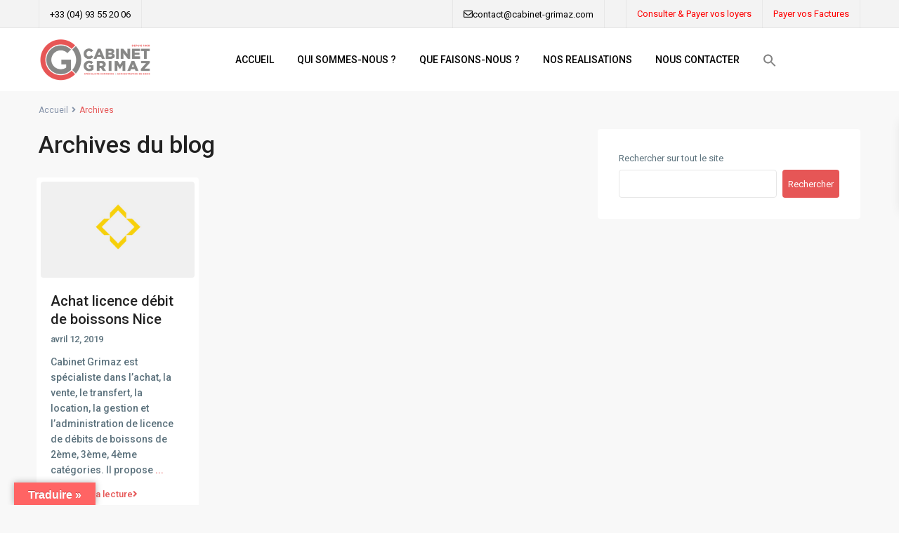

--- FILE ---
content_type: text/html; charset=UTF-8
request_url: https://cabinet-grimaz.com/tag/saint-laurent-du-var/
body_size: 26050
content:
<!DOCTYPE html>
<html lang="fr-FR"   dir="ltr" >
<head>

    <meta charset="UTF-8" />
    <meta name="viewport" content="width=device-width, initial-scale=1,user-scalable=no">
    <link rel="pingback" href="https://cabinet-grimaz.com/xmlrpc.php" />

    <meta name='robots' content='index, follow, max-image-preview:large, max-snippet:-1, max-video-preview:-1' />
	<style>img:is([sizes="auto" i], [sizes^="auto," i]) { contain-intrinsic-size: 3000px 1500px }</style>
	
	<!-- This site is optimized with the Yoast SEO plugin v26.8 - https://yoast.com/product/yoast-seo-wordpress/ -->
	<title>Archives des saint-laurent du var - Cabinet Grimaz - immobilier commercial depuis 1960</title>
	<link rel="canonical" href="https://cabinet-grimaz.com/tag/saint-laurent-du-var/" />
	<meta property="og:locale" content="fr_FR" />
	<meta property="og:type" content="article" />
	<meta property="og:title" content="Archives des saint-laurent du var - Cabinet Grimaz - immobilier commercial depuis 1960" />
	<meta property="og:url" content="https://cabinet-grimaz.com/tag/saint-laurent-du-var/" />
	<meta property="og:site_name" content="Cabinet Grimaz - immobilier commercial depuis 1960" />
	<meta name="twitter:card" content="summary_large_image" />
	<script type="application/ld+json" class="yoast-schema-graph">{"@context":"https://schema.org","@graph":[{"@type":"CollectionPage","@id":"https://cabinet-grimaz.com/tag/saint-laurent-du-var/","url":"https://cabinet-grimaz.com/tag/saint-laurent-du-var/","name":"Archives des saint-laurent du var - Cabinet Grimaz - immobilier commercial depuis 1960","isPartOf":{"@id":"https://cabinet-grimaz.com/#website"},"breadcrumb":{"@id":"https://cabinet-grimaz.com/tag/saint-laurent-du-var/#breadcrumb"},"inLanguage":"fr-FR"},{"@type":"BreadcrumbList","@id":"https://cabinet-grimaz.com/tag/saint-laurent-du-var/#breadcrumb","itemListElement":[{"@type":"ListItem","position":1,"name":"Accueil","item":"https://cabinet-grimaz.com/"},{"@type":"ListItem","position":2,"name":"saint-laurent du var"}]},{"@type":"WebSite","@id":"https://cabinet-grimaz.com/#website","url":"https://cabinet-grimaz.com/","name":"Cabinet Grimaz - immobilier commercial depuis 1960","description":"fond de commerce, locaux commerciaux, licences de boissons nice","publisher":{"@id":"https://cabinet-grimaz.com/#organization"},"potentialAction":[{"@type":"SearchAction","target":{"@type":"EntryPoint","urlTemplate":"https://cabinet-grimaz.com/?s={search_term_string}"},"query-input":{"@type":"PropertyValueSpecification","valueRequired":true,"valueName":"search_term_string"}}],"inLanguage":"fr-FR"},{"@type":"Organization","@id":"https://cabinet-grimaz.com/#organization","name":"Cabinet Grimaz - immobilier commercial depuis 1960","url":"https://cabinet-grimaz.com/","logo":{"@type":"ImageObject","inLanguage":"fr-FR","@id":"https://cabinet-grimaz.com/#/schema/logo/image/","url":"https://cabinet-grimaz.com/wp-content/uploads/2022/02/logo_G.png","contentUrl":"https://cabinet-grimaz.com/wp-content/uploads/2022/02/logo_G.png","width":385,"height":385,"caption":"Cabinet Grimaz - immobilier commercial depuis 1960"},"image":{"@id":"https://cabinet-grimaz.com/#/schema/logo/image/"}}]}</script>
	<!-- / Yoast SEO plugin. -->


<link rel='dns-prefetch' href='//translate.google.com' />
<link rel='dns-prefetch' href='//fonts.googleapis.com' />
<link rel='dns-prefetch' href='//use.fontawesome.com' />
<link rel='dns-prefetch' href='//www.googletagmanager.com' />
<link rel='preconnect' href='https://fonts.gstatic.com' crossorigin />
<link rel="alternate" type="application/rss+xml" title="Cabinet Grimaz - immobilier commercial depuis 1960 &raquo; Flux" href="https://cabinet-grimaz.com/feed/" />
<link rel="alternate" type="application/rss+xml" title="Cabinet Grimaz - immobilier commercial depuis 1960 &raquo; Flux des commentaires" href="https://cabinet-grimaz.com/comments/feed/" />
<link rel="alternate" type="application/rss+xml" title="Cabinet Grimaz - immobilier commercial depuis 1960 &raquo; Flux de l’étiquette saint-laurent du var" href="https://cabinet-grimaz.com/tag/saint-laurent-du-var/feed/" />
<script type="text/javascript">
/* <![CDATA[ */
window._wpemojiSettings = {"baseUrl":"https:\/\/s.w.org\/images\/core\/emoji\/16.0.1\/72x72\/","ext":".png","svgUrl":"https:\/\/s.w.org\/images\/core\/emoji\/16.0.1\/svg\/","svgExt":".svg","source":{"concatemoji":"https:\/\/cabinet-grimaz.com\/wp-includes\/js\/wp-emoji-release.min.js?ver=6.8.2"}};
/*! This file is auto-generated */
!function(s,n){var o,i,e;function c(e){try{var t={supportTests:e,timestamp:(new Date).valueOf()};sessionStorage.setItem(o,JSON.stringify(t))}catch(e){}}function p(e,t,n){e.clearRect(0,0,e.canvas.width,e.canvas.height),e.fillText(t,0,0);var t=new Uint32Array(e.getImageData(0,0,e.canvas.width,e.canvas.height).data),a=(e.clearRect(0,0,e.canvas.width,e.canvas.height),e.fillText(n,0,0),new Uint32Array(e.getImageData(0,0,e.canvas.width,e.canvas.height).data));return t.every(function(e,t){return e===a[t]})}function u(e,t){e.clearRect(0,0,e.canvas.width,e.canvas.height),e.fillText(t,0,0);for(var n=e.getImageData(16,16,1,1),a=0;a<n.data.length;a++)if(0!==n.data[a])return!1;return!0}function f(e,t,n,a){switch(t){case"flag":return n(e,"\ud83c\udff3\ufe0f\u200d\u26a7\ufe0f","\ud83c\udff3\ufe0f\u200b\u26a7\ufe0f")?!1:!n(e,"\ud83c\udde8\ud83c\uddf6","\ud83c\udde8\u200b\ud83c\uddf6")&&!n(e,"\ud83c\udff4\udb40\udc67\udb40\udc62\udb40\udc65\udb40\udc6e\udb40\udc67\udb40\udc7f","\ud83c\udff4\u200b\udb40\udc67\u200b\udb40\udc62\u200b\udb40\udc65\u200b\udb40\udc6e\u200b\udb40\udc67\u200b\udb40\udc7f");case"emoji":return!a(e,"\ud83e\udedf")}return!1}function g(e,t,n,a){var r="undefined"!=typeof WorkerGlobalScope&&self instanceof WorkerGlobalScope?new OffscreenCanvas(300,150):s.createElement("canvas"),o=r.getContext("2d",{willReadFrequently:!0}),i=(o.textBaseline="top",o.font="600 32px Arial",{});return e.forEach(function(e){i[e]=t(o,e,n,a)}),i}function t(e){var t=s.createElement("script");t.src=e,t.defer=!0,s.head.appendChild(t)}"undefined"!=typeof Promise&&(o="wpEmojiSettingsSupports",i=["flag","emoji"],n.supports={everything:!0,everythingExceptFlag:!0},e=new Promise(function(e){s.addEventListener("DOMContentLoaded",e,{once:!0})}),new Promise(function(t){var n=function(){try{var e=JSON.parse(sessionStorage.getItem(o));if("object"==typeof e&&"number"==typeof e.timestamp&&(new Date).valueOf()<e.timestamp+604800&&"object"==typeof e.supportTests)return e.supportTests}catch(e){}return null}();if(!n){if("undefined"!=typeof Worker&&"undefined"!=typeof OffscreenCanvas&&"undefined"!=typeof URL&&URL.createObjectURL&&"undefined"!=typeof Blob)try{var e="postMessage("+g.toString()+"("+[JSON.stringify(i),f.toString(),p.toString(),u.toString()].join(",")+"));",a=new Blob([e],{type:"text/javascript"}),r=new Worker(URL.createObjectURL(a),{name:"wpTestEmojiSupports"});return void(r.onmessage=function(e){c(n=e.data),r.terminate(),t(n)})}catch(e){}c(n=g(i,f,p,u))}t(n)}).then(function(e){for(var t in e)n.supports[t]=e[t],n.supports.everything=n.supports.everything&&n.supports[t],"flag"!==t&&(n.supports.everythingExceptFlag=n.supports.everythingExceptFlag&&n.supports[t]);n.supports.everythingExceptFlag=n.supports.everythingExceptFlag&&!n.supports.flag,n.DOMReady=!1,n.readyCallback=function(){n.DOMReady=!0}}).then(function(){return e}).then(function(){var e;n.supports.everything||(n.readyCallback(),(e=n.source||{}).concatemoji?t(e.concatemoji):e.wpemoji&&e.twemoji&&(t(e.twemoji),t(e.wpemoji)))}))}((window,document),window._wpemojiSettings);
/* ]]> */
</script>
<style id='wp-emoji-styles-inline-css' type='text/css'>

	img.wp-smiley, img.emoji {
		display: inline !important;
		border: none !important;
		box-shadow: none !important;
		height: 1em !important;
		width: 1em !important;
		margin: 0 0.07em !important;
		vertical-align: -0.1em !important;
		background: none !important;
		padding: 0 !important;
	}
</style>
<link rel='stylesheet' id='wp-block-library-css' href='https://cabinet-grimaz.com/wp-includes/css/dist/block-library/style.min.css?ver=6.8.2' type='text/css' media='all' />
<style id='classic-theme-styles-inline-css' type='text/css'>
/*! This file is auto-generated */
.wp-block-button__link{color:#fff;background-color:#32373c;border-radius:9999px;box-shadow:none;text-decoration:none;padding:calc(.667em + 2px) calc(1.333em + 2px);font-size:1.125em}.wp-block-file__button{background:#32373c;color:#fff;text-decoration:none}
</style>
<style id='joinchat-button-style-inline-css' type='text/css'>
.wp-block-joinchat-button{border:none!important;text-align:center}.wp-block-joinchat-button figure{display:table;margin:0 auto;padding:0}.wp-block-joinchat-button figcaption{font:normal normal 400 .6em/2em var(--wp--preset--font-family--system-font,sans-serif);margin:0;padding:0}.wp-block-joinchat-button .joinchat-button__qr{background-color:#fff;border:6px solid #25d366;border-radius:30px;box-sizing:content-box;display:block;height:200px;margin:auto;overflow:hidden;padding:10px;width:200px}.wp-block-joinchat-button .joinchat-button__qr canvas,.wp-block-joinchat-button .joinchat-button__qr img{display:block;margin:auto}.wp-block-joinchat-button .joinchat-button__link{align-items:center;background-color:#25d366;border:6px solid #25d366;border-radius:30px;display:inline-flex;flex-flow:row nowrap;justify-content:center;line-height:1.25em;margin:0 auto;text-decoration:none}.wp-block-joinchat-button .joinchat-button__link:before{background:transparent var(--joinchat-ico) no-repeat center;background-size:100%;content:"";display:block;height:1.5em;margin:-.75em .75em -.75em 0;width:1.5em}.wp-block-joinchat-button figure+.joinchat-button__link{margin-top:10px}@media (orientation:landscape)and (min-height:481px),(orientation:portrait)and (min-width:481px){.wp-block-joinchat-button.joinchat-button--qr-only figure+.joinchat-button__link{display:none}}@media (max-width:480px),(orientation:landscape)and (max-height:480px){.wp-block-joinchat-button figure{display:none}}

</style>
<link rel='stylesheet' id='residence_latest_items-cgb-style-css-css' href='https://cabinet-grimaz.com/wp-content/plugins/residence-gutenberg/dist/blocks.style.build.css?ver=6.8.2' type='text/css' media='all' />
<style id='font-awesome-svg-styles-default-inline-css' type='text/css'>
.svg-inline--fa {
  display: inline-block;
  height: 1em;
  overflow: visible;
  vertical-align: -.125em;
}
</style>
<link rel='stylesheet' id='font-awesome-svg-styles-css' href='https://cabinet-grimaz.com/wp-content/uploads/font-awesome/v5.15.4/css/svg-with-js.css' type='text/css' media='all' />
<style id='font-awesome-svg-styles-inline-css' type='text/css'>
   .wp-block-font-awesome-icon svg::before,
   .wp-rich-text-font-awesome-icon svg::before {content: unset;}
</style>
<style id='global-styles-inline-css' type='text/css'>
:root{--wp--preset--aspect-ratio--square: 1;--wp--preset--aspect-ratio--4-3: 4/3;--wp--preset--aspect-ratio--3-4: 3/4;--wp--preset--aspect-ratio--3-2: 3/2;--wp--preset--aspect-ratio--2-3: 2/3;--wp--preset--aspect-ratio--16-9: 16/9;--wp--preset--aspect-ratio--9-16: 9/16;--wp--preset--color--black: #000000;--wp--preset--color--cyan-bluish-gray: #abb8c3;--wp--preset--color--white: #ffffff;--wp--preset--color--pale-pink: #f78da7;--wp--preset--color--vivid-red: #cf2e2e;--wp--preset--color--luminous-vivid-orange: #ff6900;--wp--preset--color--luminous-vivid-amber: #fcb900;--wp--preset--color--light-green-cyan: #7bdcb5;--wp--preset--color--vivid-green-cyan: #00d084;--wp--preset--color--pale-cyan-blue: #8ed1fc;--wp--preset--color--vivid-cyan-blue: #0693e3;--wp--preset--color--vivid-purple: #9b51e0;--wp--preset--gradient--vivid-cyan-blue-to-vivid-purple: linear-gradient(135deg,rgba(6,147,227,1) 0%,rgb(155,81,224) 100%);--wp--preset--gradient--light-green-cyan-to-vivid-green-cyan: linear-gradient(135deg,rgb(122,220,180) 0%,rgb(0,208,130) 100%);--wp--preset--gradient--luminous-vivid-amber-to-luminous-vivid-orange: linear-gradient(135deg,rgba(252,185,0,1) 0%,rgba(255,105,0,1) 100%);--wp--preset--gradient--luminous-vivid-orange-to-vivid-red: linear-gradient(135deg,rgba(255,105,0,1) 0%,rgb(207,46,46) 100%);--wp--preset--gradient--very-light-gray-to-cyan-bluish-gray: linear-gradient(135deg,rgb(238,238,238) 0%,rgb(169,184,195) 100%);--wp--preset--gradient--cool-to-warm-spectrum: linear-gradient(135deg,rgb(74,234,220) 0%,rgb(151,120,209) 20%,rgb(207,42,186) 40%,rgb(238,44,130) 60%,rgb(251,105,98) 80%,rgb(254,248,76) 100%);--wp--preset--gradient--blush-light-purple: linear-gradient(135deg,rgb(255,206,236) 0%,rgb(152,150,240) 100%);--wp--preset--gradient--blush-bordeaux: linear-gradient(135deg,rgb(254,205,165) 0%,rgb(254,45,45) 50%,rgb(107,0,62) 100%);--wp--preset--gradient--luminous-dusk: linear-gradient(135deg,rgb(255,203,112) 0%,rgb(199,81,192) 50%,rgb(65,88,208) 100%);--wp--preset--gradient--pale-ocean: linear-gradient(135deg,rgb(255,245,203) 0%,rgb(182,227,212) 50%,rgb(51,167,181) 100%);--wp--preset--gradient--electric-grass: linear-gradient(135deg,rgb(202,248,128) 0%,rgb(113,206,126) 100%);--wp--preset--gradient--midnight: linear-gradient(135deg,rgb(2,3,129) 0%,rgb(40,116,252) 100%);--wp--preset--font-size--small: 13px;--wp--preset--font-size--medium: 20px;--wp--preset--font-size--large: 36px;--wp--preset--font-size--x-large: 42px;--wp--preset--spacing--20: 0.44rem;--wp--preset--spacing--30: 0.67rem;--wp--preset--spacing--40: 1rem;--wp--preset--spacing--50: 1.5rem;--wp--preset--spacing--60: 2.25rem;--wp--preset--spacing--70: 3.38rem;--wp--preset--spacing--80: 5.06rem;--wp--preset--shadow--natural: 6px 6px 9px rgba(0, 0, 0, 0.2);--wp--preset--shadow--deep: 12px 12px 50px rgba(0, 0, 0, 0.4);--wp--preset--shadow--sharp: 6px 6px 0px rgba(0, 0, 0, 0.2);--wp--preset--shadow--outlined: 6px 6px 0px -3px rgba(255, 255, 255, 1), 6px 6px rgba(0, 0, 0, 1);--wp--preset--shadow--crisp: 6px 6px 0px rgba(0, 0, 0, 1);}:where(.is-layout-flex){gap: 0.5em;}:where(.is-layout-grid){gap: 0.5em;}body .is-layout-flex{display: flex;}.is-layout-flex{flex-wrap: wrap;align-items: center;}.is-layout-flex > :is(*, div){margin: 0;}body .is-layout-grid{display: grid;}.is-layout-grid > :is(*, div){margin: 0;}:where(.wp-block-columns.is-layout-flex){gap: 2em;}:where(.wp-block-columns.is-layout-grid){gap: 2em;}:where(.wp-block-post-template.is-layout-flex){gap: 1.25em;}:where(.wp-block-post-template.is-layout-grid){gap: 1.25em;}.has-black-color{color: var(--wp--preset--color--black) !important;}.has-cyan-bluish-gray-color{color: var(--wp--preset--color--cyan-bluish-gray) !important;}.has-white-color{color: var(--wp--preset--color--white) !important;}.has-pale-pink-color{color: var(--wp--preset--color--pale-pink) !important;}.has-vivid-red-color{color: var(--wp--preset--color--vivid-red) !important;}.has-luminous-vivid-orange-color{color: var(--wp--preset--color--luminous-vivid-orange) !important;}.has-luminous-vivid-amber-color{color: var(--wp--preset--color--luminous-vivid-amber) !important;}.has-light-green-cyan-color{color: var(--wp--preset--color--light-green-cyan) !important;}.has-vivid-green-cyan-color{color: var(--wp--preset--color--vivid-green-cyan) !important;}.has-pale-cyan-blue-color{color: var(--wp--preset--color--pale-cyan-blue) !important;}.has-vivid-cyan-blue-color{color: var(--wp--preset--color--vivid-cyan-blue) !important;}.has-vivid-purple-color{color: var(--wp--preset--color--vivid-purple) !important;}.has-black-background-color{background-color: var(--wp--preset--color--black) !important;}.has-cyan-bluish-gray-background-color{background-color: var(--wp--preset--color--cyan-bluish-gray) !important;}.has-white-background-color{background-color: var(--wp--preset--color--white) !important;}.has-pale-pink-background-color{background-color: var(--wp--preset--color--pale-pink) !important;}.has-vivid-red-background-color{background-color: var(--wp--preset--color--vivid-red) !important;}.has-luminous-vivid-orange-background-color{background-color: var(--wp--preset--color--luminous-vivid-orange) !important;}.has-luminous-vivid-amber-background-color{background-color: var(--wp--preset--color--luminous-vivid-amber) !important;}.has-light-green-cyan-background-color{background-color: var(--wp--preset--color--light-green-cyan) !important;}.has-vivid-green-cyan-background-color{background-color: var(--wp--preset--color--vivid-green-cyan) !important;}.has-pale-cyan-blue-background-color{background-color: var(--wp--preset--color--pale-cyan-blue) !important;}.has-vivid-cyan-blue-background-color{background-color: var(--wp--preset--color--vivid-cyan-blue) !important;}.has-vivid-purple-background-color{background-color: var(--wp--preset--color--vivid-purple) !important;}.has-black-border-color{border-color: var(--wp--preset--color--black) !important;}.has-cyan-bluish-gray-border-color{border-color: var(--wp--preset--color--cyan-bluish-gray) !important;}.has-white-border-color{border-color: var(--wp--preset--color--white) !important;}.has-pale-pink-border-color{border-color: var(--wp--preset--color--pale-pink) !important;}.has-vivid-red-border-color{border-color: var(--wp--preset--color--vivid-red) !important;}.has-luminous-vivid-orange-border-color{border-color: var(--wp--preset--color--luminous-vivid-orange) !important;}.has-luminous-vivid-amber-border-color{border-color: var(--wp--preset--color--luminous-vivid-amber) !important;}.has-light-green-cyan-border-color{border-color: var(--wp--preset--color--light-green-cyan) !important;}.has-vivid-green-cyan-border-color{border-color: var(--wp--preset--color--vivid-green-cyan) !important;}.has-pale-cyan-blue-border-color{border-color: var(--wp--preset--color--pale-cyan-blue) !important;}.has-vivid-cyan-blue-border-color{border-color: var(--wp--preset--color--vivid-cyan-blue) !important;}.has-vivid-purple-border-color{border-color: var(--wp--preset--color--vivid-purple) !important;}.has-vivid-cyan-blue-to-vivid-purple-gradient-background{background: var(--wp--preset--gradient--vivid-cyan-blue-to-vivid-purple) !important;}.has-light-green-cyan-to-vivid-green-cyan-gradient-background{background: var(--wp--preset--gradient--light-green-cyan-to-vivid-green-cyan) !important;}.has-luminous-vivid-amber-to-luminous-vivid-orange-gradient-background{background: var(--wp--preset--gradient--luminous-vivid-amber-to-luminous-vivid-orange) !important;}.has-luminous-vivid-orange-to-vivid-red-gradient-background{background: var(--wp--preset--gradient--luminous-vivid-orange-to-vivid-red) !important;}.has-very-light-gray-to-cyan-bluish-gray-gradient-background{background: var(--wp--preset--gradient--very-light-gray-to-cyan-bluish-gray) !important;}.has-cool-to-warm-spectrum-gradient-background{background: var(--wp--preset--gradient--cool-to-warm-spectrum) !important;}.has-blush-light-purple-gradient-background{background: var(--wp--preset--gradient--blush-light-purple) !important;}.has-blush-bordeaux-gradient-background{background: var(--wp--preset--gradient--blush-bordeaux) !important;}.has-luminous-dusk-gradient-background{background: var(--wp--preset--gradient--luminous-dusk) !important;}.has-pale-ocean-gradient-background{background: var(--wp--preset--gradient--pale-ocean) !important;}.has-electric-grass-gradient-background{background: var(--wp--preset--gradient--electric-grass) !important;}.has-midnight-gradient-background{background: var(--wp--preset--gradient--midnight) !important;}.has-small-font-size{font-size: var(--wp--preset--font-size--small) !important;}.has-medium-font-size{font-size: var(--wp--preset--font-size--medium) !important;}.has-large-font-size{font-size: var(--wp--preset--font-size--large) !important;}.has-x-large-font-size{font-size: var(--wp--preset--font-size--x-large) !important;}
:where(.wp-block-post-template.is-layout-flex){gap: 1.25em;}:where(.wp-block-post-template.is-layout-grid){gap: 1.25em;}
:where(.wp-block-columns.is-layout-flex){gap: 2em;}:where(.wp-block-columns.is-layout-grid){gap: 2em;}
:root :where(.wp-block-pullquote){font-size: 1.5em;line-height: 1.6;}
</style>
<link rel='stylesheet' id='contact-form-7-css' href='https://cabinet-grimaz.com/wp-content/plugins/contact-form-7/includes/css/styles.css?ver=6.1.4' type='text/css' media='all' />
<link rel='stylesheet' id='google-language-translator-css' href='https://cabinet-grimaz.com/wp-content/plugins/google-language-translator/css/style.css?ver=6.0.20' type='text/css' media='' />
<link rel='stylesheet' id='glt-toolbar-styles-css' href='https://cabinet-grimaz.com/wp-content/plugins/google-language-translator/css/toolbar.css?ver=6.0.20' type='text/css' media='' />
<link rel='stylesheet' id='uaf_client_css-css' href='https://cabinet-grimaz.com/wp-content/uploads/useanyfont/uaf.css?ver=1764327248' type='text/css' media='all' />
<link rel='stylesheet' id='ivory-search-styles-css' href='https://cabinet-grimaz.com/wp-content/plugins/add-search-to-menu/public/css/ivory-search.min.css?ver=5.5.14' type='text/css' media='all' />
<link rel='stylesheet' id='wpestate_style-css' href='https://cabinet-grimaz.com/wp-content/themes/wpresidence-child/style.css?ver=5.0.7' type='text/css' media='all' />
<style id='wpestate_style-inline-css' type='text/css'>

        body::after{
            position:absolute;
            width:0;
            height:0;
            overflow:hidden;
            z-index:-1; // hide images
            content:url();   // load images
            }
        }
</style>
<link rel='stylesheet' id='wpestate-child-style-css' href='https://cabinet-grimaz.com/wp-content/themes/wpresidence-child/style.css?ver=5.0.7' type='text/css' media='all' />
<link rel='stylesheet' id='theme-main-css-css' href='https://cabinet-grimaz.com/wp-content/themes/wpresidence/public/css/main.css?ver=6.8.2' type='text/css' media='all' />
<link rel='stylesheet' id='bootstrap-selectcss.min-css' href='https://cabinet-grimaz.com/wp-content/themes/wpresidence/public/css/bootstrap-select.min.css?ver=5.0.7' type='text/css' media='all' />
<link rel='stylesheet' id='wpestate-roboto-css' href='https://fonts.googleapis.com/css?family=Roboto%3Awght%40300%2C400%2C500%2C700&#038;subset=latin%2Clatin-ext&#038;display=swap&#038;ver=6.8.2' type='text/css' media='all' />
<link rel='stylesheet' id='font-awesome6.4.2.min-css' href='https://cabinet-grimaz.com/wp-content/themes/wpresidence/public/fontawesome/css/all.min.css?ver=6.8.2' type='text/css' media='all' />
<link rel='stylesheet' id='jquery.ui.theme-css' href='https://cabinet-grimaz.com/wp-content/themes/wpresidence/public/css/jquery-ui.min.css?ver=6.8.2' type='text/css' media='all' />
<link rel='stylesheet' id='wpestate_leaflet_css-css' href='https://cabinet-grimaz.com/wp-content/themes/wpresidence/js/openstreet/leaflet.css?ver=5.0.7' type='text/css' media='all' />
<link rel='stylesheet' id='wpestate_leaflet_css_markerCluster-css' href='https://cabinet-grimaz.com/wp-content/themes/wpresidence/js/openstreet/MarkerCluster.css?ver=5.0.7' type='text/css' media='all' />
<link rel='stylesheet' id='wpestate_leaflet_css_markerCluster_default-css' href='https://cabinet-grimaz.com/wp-content/themes/wpresidence/js/openstreet/MarkerCluster.Default.css?ver=5.0.7' type='text/css' media='all' />
<link rel='stylesheet' id='font-awesome-official-css' href='https://use.fontawesome.com/releases/v5.15.4/css/all.css' type='text/css' media='all' integrity="sha384-DyZ88mC6Up2uqS4h/KRgHuoeGwBcD4Ng9SiP4dIRy0EXTlnuz47vAwmeGwVChigm" crossorigin="anonymous" />
<link rel="preload" as="style" href="https://fonts.googleapis.com/css?family=Roboto:500&#038;display=swap&#038;ver=1756980536" /><link rel="stylesheet" href="https://fonts.googleapis.com/css?family=Roboto:500&#038;display=swap&#038;ver=1756980536" media="print" onload="this.media='all'"><noscript><link rel="stylesheet" href="https://fonts.googleapis.com/css?family=Roboto:500&#038;display=swap&#038;ver=1756980536" /></noscript><link rel='stylesheet' id='font-awesome-official-v4shim-css' href='https://use.fontawesome.com/releases/v5.15.4/css/v4-shims.css' type='text/css' media='all' integrity="sha384-Vq76wejb3QJM4nDatBa5rUOve+9gkegsjCebvV/9fvXlGWo4HCMR4cJZjjcF6Viv" crossorigin="anonymous" />
<style id='font-awesome-official-v4shim-inline-css' type='text/css'>
@font-face {
font-family: "FontAwesome";
font-display: block;
src: url("https://use.fontawesome.com/releases/v5.15.4/webfonts/fa-brands-400.eot"),
		url("https://use.fontawesome.com/releases/v5.15.4/webfonts/fa-brands-400.eot?#iefix") format("embedded-opentype"),
		url("https://use.fontawesome.com/releases/v5.15.4/webfonts/fa-brands-400.woff2") format("woff2"),
		url("https://use.fontawesome.com/releases/v5.15.4/webfonts/fa-brands-400.woff") format("woff"),
		url("https://use.fontawesome.com/releases/v5.15.4/webfonts/fa-brands-400.ttf") format("truetype"),
		url("https://use.fontawesome.com/releases/v5.15.4/webfonts/fa-brands-400.svg#fontawesome") format("svg");
}

@font-face {
font-family: "FontAwesome";
font-display: block;
src: url("https://use.fontawesome.com/releases/v5.15.4/webfonts/fa-solid-900.eot"),
		url("https://use.fontawesome.com/releases/v5.15.4/webfonts/fa-solid-900.eot?#iefix") format("embedded-opentype"),
		url("https://use.fontawesome.com/releases/v5.15.4/webfonts/fa-solid-900.woff2") format("woff2"),
		url("https://use.fontawesome.com/releases/v5.15.4/webfonts/fa-solid-900.woff") format("woff"),
		url("https://use.fontawesome.com/releases/v5.15.4/webfonts/fa-solid-900.ttf") format("truetype"),
		url("https://use.fontawesome.com/releases/v5.15.4/webfonts/fa-solid-900.svg#fontawesome") format("svg");
}

@font-face {
font-family: "FontAwesome";
font-display: block;
src: url("https://use.fontawesome.com/releases/v5.15.4/webfonts/fa-regular-400.eot"),
		url("https://use.fontawesome.com/releases/v5.15.4/webfonts/fa-regular-400.eot?#iefix") format("embedded-opentype"),
		url("https://use.fontawesome.com/releases/v5.15.4/webfonts/fa-regular-400.woff2") format("woff2"),
		url("https://use.fontawesome.com/releases/v5.15.4/webfonts/fa-regular-400.woff") format("woff"),
		url("https://use.fontawesome.com/releases/v5.15.4/webfonts/fa-regular-400.ttf") format("truetype"),
		url("https://use.fontawesome.com/releases/v5.15.4/webfonts/fa-regular-400.svg#fontawesome") format("svg");
unicode-range: U+F004-F005,U+F007,U+F017,U+F022,U+F024,U+F02E,U+F03E,U+F044,U+F057-F059,U+F06E,U+F070,U+F075,U+F07B-F07C,U+F080,U+F086,U+F089,U+F094,U+F09D,U+F0A0,U+F0A4-F0A7,U+F0C5,U+F0C7-F0C8,U+F0E0,U+F0EB,U+F0F3,U+F0F8,U+F0FE,U+F111,U+F118-F11A,U+F11C,U+F133,U+F144,U+F146,U+F14A,U+F14D-F14E,U+F150-F152,U+F15B-F15C,U+F164-F165,U+F185-F186,U+F191-F192,U+F1AD,U+F1C1-F1C9,U+F1CD,U+F1D8,U+F1E3,U+F1EA,U+F1F6,U+F1F9,U+F20A,U+F247-F249,U+F24D,U+F254-F25B,U+F25D,U+F267,U+F271-F274,U+F279,U+F28B,U+F28D,U+F2B5-F2B6,U+F2B9,U+F2BB,U+F2BD,U+F2C1-F2C2,U+F2D0,U+F2D2,U+F2DC,U+F2ED,U+F328,U+F358-F35B,U+F3A5,U+F3D1,U+F410,U+F4AD;
}
</style>
<script type="text/javascript" src="https://cabinet-grimaz.com/wp-includes/js/jquery/jquery.min.js?ver=3.7.1" id="jquery-core-js"></script>
<script type="text/javascript" src="https://cabinet-grimaz.com/wp-includes/js/jquery/jquery-migrate.min.js?ver=3.4.1" id="jquery-migrate-js"></script>
<script type="text/javascript" src="https://cabinet-grimaz.com/wp-content/themes/wpresidence/js/modernizr.custom.62456.js?ver=5.0.7" id="modernizr.custom.62456-js"></script>
<script></script><link rel="https://api.w.org/" href="https://cabinet-grimaz.com/wp-json/" /><link rel="alternate" title="JSON" type="application/json" href="https://cabinet-grimaz.com/wp-json/wp/v2/tags/127" /><link rel="EditURI" type="application/rsd+xml" title="RSD" href="https://cabinet-grimaz.com/xmlrpc.php?rsd" />
<meta name="generator" content="WordPress 6.8.2" />
<style>p.hello{font-size:12px;color:darkgray;}#google_language_translator,#flags{text-align:left;}#google_language_translator{clear:both;}#flags{width:165px;}#flags a{display:inline-block;margin-right:2px;}#google_language_translator{width:auto!important;}div.skiptranslate.goog-te-gadget{display:inline!important;}.goog-tooltip{display: none!important;}.goog-tooltip:hover{display: none!important;}.goog-text-highlight{background-color:transparent!important;border:none!important;box-shadow:none!important;}#google_language_translator select.goog-te-combo{color:#32373c;}#google_language_translator{color:transparent;}body{top:0px!important;}#goog-gt-{display:none!important;}font font{background-color:transparent!important;box-shadow:none!important;position:initial!important;}#glt-translate-trigger{left:20px;right:auto;}#glt-translate-trigger > span{color:#ffffff;}#glt-translate-trigger{background:#ff6464;}.goog-te-gadget .goog-te-combo{width:100%;}</style><meta name="generator" content="Site Kit by Google 1.170.0" /><style type='text/css'>:root{/* base variables START */--wp-estate-main-color-option: #e65656;--wp-estate-second-color-option: #e65656;/* base variables END *//* layout variables START *//* layout variables END *//* logo variables START */--wp-estate-logo-max-height-option: 200px;/* logo variables END *//* header variables START */--wp-estate-top-menu-font-size-option: 14px;--wp-estate-top-bar-font-option: #000000;--wp-estate-menu-font-color-option: #000000;--wp-estate-top-menu-hover-font-color-option: #e65656;--wp-estate-active-menu-font-color-option: #e65656;--wp-estate-top-menu-hover-back-font-color-option: #e65656;--wp-estate-menu-hover-font-color-option: #e65656;--wp-estate-menu-hover-back-color-option: #e65656;/* header variables END *//* mobile_header variables START */--wp-estate-mobile-header-background-color-option: #f2f2f2;/* mobile_header variables END *//* search variables START *//* search variables END *//* general variables START */--wp_estate_link_color-option: #e65656;/* general variables END *//* map variables START *//* map variables END *//* property_unit variables START */--wp-estate-card-details-font-awsome-size-option: 13px;--wp-estate-card-details-image_icon-size-option: 17px;--wp-estate-card-details-font-family-option: Roboto;--wp-estate-card-details-font-size-option: 14px;--wp-estate-card-details-font-weight-option: 500;--wp-estate-card-details-alignment-option: fill;--wp-estate-card-details-image-position-option: left;--wp-estate-card-details-gap-option: px;/* property_unit variables END *//* widgets variables START *//* widgets variables END *//* footer variables START *//* footer variables END *//* content_area_padding variables START *//* content_area_padding variables END *//* property_unit_padding variables START *//* property_unit_padding variables END *//* widget_padding variables START *//* widget_padding variables END *//* borders_and_units variables START *//* borders_and_units variables END *//* min_heights variables START *//* min_heights variables END *//* dashboard_colors variables START *//* dashboard_colors variables END *//* typography variables START *//* typography variables END *//* others variables START */--wp-estate-float-form-top-option: 80%;/* others variables END */}/* Affichage du lien de partage LinkdeIn */.share_unit .social_linkedin{margin: 7px 7px 7px 7px;width: 26px;height:15px;background-image: url('css/css-images/social-unit.png');background-position: -196px 0px;background-repeat: no-repeat;float: left;}.share_unit .social_linkedin:hover{background-image: url('css/css-images/social-unit.png');background-position: -226px 0px;background-repeat: no-repeat;}.share_unit .social_linkedin:after {content: "\f0e1";font-family: "Font Awesome 5 Brands";background-image: none;padding: 0px;margin: 0px;font-size: 16px;font-weight: 500;}.prop_social .share_unit .social_linkedin{text-align: left;padding: 3px 5px 3px 15px;}.prop_social .share_unit .social_linkedin:after{position:absolute;left: 10.5px;font-size: 14px;transition: color 0.3s linear;}.listing_actions .share_unit .social_linkedin{position: relative;left: -3.8px;margin-top: 3px;margin-bottom: 5px;}</style><meta name="generator" content="Elementor 3.34.2; features: additional_custom_breakpoints; settings: css_print_method-external, google_font-enabled, font_display-auto">
			<style>
				.e-con.e-parent:nth-of-type(n+4):not(.e-lazyloaded):not(.e-no-lazyload),
				.e-con.e-parent:nth-of-type(n+4):not(.e-lazyloaded):not(.e-no-lazyload) * {
					background-image: none !important;
				}
				@media screen and (max-height: 1024px) {
					.e-con.e-parent:nth-of-type(n+3):not(.e-lazyloaded):not(.e-no-lazyload),
					.e-con.e-parent:nth-of-type(n+3):not(.e-lazyloaded):not(.e-no-lazyload) * {
						background-image: none !important;
					}
				}
				@media screen and (max-height: 640px) {
					.e-con.e-parent:nth-of-type(n+2):not(.e-lazyloaded):not(.e-no-lazyload),
					.e-con.e-parent:nth-of-type(n+2):not(.e-lazyloaded):not(.e-no-lazyload) * {
						background-image: none !important;
					}
				}
			</style>
			<meta name="generator" content="Powered by WPBakery Page Builder - drag and drop page builder for WordPress."/>
<meta name="generator" content="Redux 4.5.5" /><meta name="generator" content="Powered by Slider Revolution 6.7.28 - responsive, Mobile-Friendly Slider Plugin for WordPress with comfortable drag and drop interface." />
<link rel="icon" href="https://cabinet-grimaz.com/wp-content/uploads/2022/02/logo_G-36x36.png" sizes="32x32" />
<link rel="icon" href="https://cabinet-grimaz.com/wp-content/uploads/2022/02/logo_G-300x300.png" sizes="192x192" />
<link rel="apple-touch-icon" href="https://cabinet-grimaz.com/wp-content/uploads/2022/02/logo_G-300x300.png" />
<meta name="msapplication-TileImage" content="https://cabinet-grimaz.com/wp-content/uploads/2022/02/logo_G-300x300.png" />
<script>function setREVStartSize(e){
			//window.requestAnimationFrame(function() {
				window.RSIW = window.RSIW===undefined ? window.innerWidth : window.RSIW;
				window.RSIH = window.RSIH===undefined ? window.innerHeight : window.RSIH;
				try {
					var pw = document.getElementById(e.c).parentNode.offsetWidth,
						newh;
					pw = pw===0 || isNaN(pw) || (e.l=="fullwidth" || e.layout=="fullwidth") ? window.RSIW : pw;
					e.tabw = e.tabw===undefined ? 0 : parseInt(e.tabw);
					e.thumbw = e.thumbw===undefined ? 0 : parseInt(e.thumbw);
					e.tabh = e.tabh===undefined ? 0 : parseInt(e.tabh);
					e.thumbh = e.thumbh===undefined ? 0 : parseInt(e.thumbh);
					e.tabhide = e.tabhide===undefined ? 0 : parseInt(e.tabhide);
					e.thumbhide = e.thumbhide===undefined ? 0 : parseInt(e.thumbhide);
					e.mh = e.mh===undefined || e.mh=="" || e.mh==="auto" ? 0 : parseInt(e.mh,0);
					if(e.layout==="fullscreen" || e.l==="fullscreen")
						newh = Math.max(e.mh,window.RSIH);
					else{
						e.gw = Array.isArray(e.gw) ? e.gw : [e.gw];
						for (var i in e.rl) if (e.gw[i]===undefined || e.gw[i]===0) e.gw[i] = e.gw[i-1];
						e.gh = e.el===undefined || e.el==="" || (Array.isArray(e.el) && e.el.length==0)? e.gh : e.el;
						e.gh = Array.isArray(e.gh) ? e.gh : [e.gh];
						for (var i in e.rl) if (e.gh[i]===undefined || e.gh[i]===0) e.gh[i] = e.gh[i-1];
											
						var nl = new Array(e.rl.length),
							ix = 0,
							sl;
						e.tabw = e.tabhide>=pw ? 0 : e.tabw;
						e.thumbw = e.thumbhide>=pw ? 0 : e.thumbw;
						e.tabh = e.tabhide>=pw ? 0 : e.tabh;
						e.thumbh = e.thumbhide>=pw ? 0 : e.thumbh;
						for (var i in e.rl) nl[i] = e.rl[i]<window.RSIW ? 0 : e.rl[i];
						sl = nl[0];
						for (var i in nl) if (sl>nl[i] && nl[i]>0) { sl = nl[i]; ix=i;}
						var m = pw>(e.gw[ix]+e.tabw+e.thumbw) ? 1 : (pw-(e.tabw+e.thumbw)) / (e.gw[ix]);
						newh =  (e.gh[ix] * m) + (e.tabh + e.thumbh);
					}
					var el = document.getElementById(e.c);
					if (el!==null && el) el.style.height = newh+"px";
					el = document.getElementById(e.c+"_wrapper");
					if (el!==null && el) {
						el.style.height = newh+"px";
						el.style.display = "block";
					}
				} catch(e){
					console.log("Failure at Presize of Slider:" + e)
				}
			//});
		  };</script>
	<!-- Fonts Plugin CSS - https://fontsplugin.com/ -->
	<style>
			</style>
	<!-- Fonts Plugin CSS -->
	<noscript><style> .wpb_animate_when_almost_visible { opacity: 1; }</style></noscript><div class="astm-search-menu-wrapper is-menu-wrapper"><div><span class=" astm-search-menu is-menu popup"><a title="" href="#" role="button" aria-label="Search Icon Link"><svg width="20" height="20" class="search-icon" role="img" viewBox="2 9 20 5" focusable="false" aria-label="Search">
					<path class="search-icon-path" d="M15.5 14h-.79l-.28-.27C15.41 12.59 16 11.11 16 9.5 16 5.91 13.09 3 9.5 3S3 5.91 3 9.5 5.91 16 9.5 16c1.61 0 3.09-.59 4.23-1.57l.27.28v.79l5 4.99L20.49 19l-4.99-5zm-6 0C7.01 14 5 11.99 5 9.5S7.01 5 9.5 5 14 7.01 14 9.5 11.99 14 9.5 14z"></path></svg></a></span></div></div><style type="text/css" media="screen">.is-menu path.search-icon-path { fill: #848484;}body .popup-search-close:after, body .search-close:after { border-color: #848484;}body .popup-search-close:before, body .search-close:before { border-color: #848484;}</style>			<style type="text/css">
					.is-form-id-1020207 .is-search-submit:focus,
			.is-form-id-1020207 .is-search-submit:hover,
			.is-form-id-1020207 .is-search-submit,
            .is-form-id-1020207 .is-search-icon {
			                        border-color: #dd3333 !important;			}
            			</style>
		</head>

<body class="archive tag tag-saint-laurent-du-var tag-127 wp-custom-logo wp-theme-wpresidence wp-child-theme-wpresidence-child wpresidence  wpresidece_has_top_bar   wpresidence_boxed_header  wpresidence_header_logo_align_center wpresidence_header3_logo_align_left wpresidence_header_menu_type1_align_center wpresidence_header_menu_type3_4_text_align_left wpb-js-composer js-comp-ver-7.8 vc_responsive elementor-default elementor-kit-20">

<!-- Mobile wrapper container -->
<div class="mobilewrapper" id="mobilewrapper_links">
    <div class="snap-drawers">
        <!-- Left Sidebar for mobile menu -->
        <div class="snap-drawer snap-drawer-left">
            <div class="mobilemenu-close"><i class="fas fa-times"></i></div>
            <ul id="menu-main-menu" class="mobilex-menu"><li id="menu-item-1020057" class="menu-item menu-item-type-post_type menu-item-object-page menu-item-home menu-item-1020057"><a href="https://cabinet-grimaz.com/">ACCUEIL</a></li>
<li id="menu-item-1020133" class="menu-item menu-item-type-post_type menu-item-object-page menu-item-1020133"><a href="https://cabinet-grimaz.com/qui-sommes-nous/">QUI SOMMES-NOUS ?</a></li>
<li id="menu-item-1020167" class="menu-item menu-item-type-post_type menu-item-object-page menu-item-1020167"><a href="https://cabinet-grimaz.com/que-faisons-nous/">QUE FAISONS-NOUS ?</a></li>
<li id="menu-item-1020240" class="menu-item menu-item-type-post_type menu-item-object-page menu-item-1020240"><a href="https://cabinet-grimaz.com/nos-realisations/">NOS REALISATIONS</a></li>
<li id="menu-item-1019946" class="menu-item menu-item-type-post_type menu-item-object-page menu-item-1019946"><a href="https://cabinet-grimaz.com/contact/">NOUS CONTACTER</a></li>
<li class=" astm-search-menu is-menu popup menu-item"><a href="#" role="button" aria-label="Search Icon Link"><svg width="20" height="20" class="search-icon" role="img" viewBox="2 9 20 5" focusable="false" aria-label="Search">
						<path class="search-icon-path" d="M15.5 14h-.79l-.28-.27C15.41 12.59 16 11.11 16 9.5 16 5.91 13.09 3 9.5 3S3 5.91 3 9.5 5.91 16 9.5 16c1.61 0 3.09-.59 4.23-1.57l.27.28v.79l5 4.99L20.49 19l-4.99-5zm-6 0C7.01 14 5 11.99 5 9.5S7.01 5 9.5 5 14 7.01 14 9.5 11.99 14 9.5 14z"></path></svg></a></li></ul>        </div>
    </div>
</div>


<!-- User mobile wrapper container -->
<div class="mobilewrapper-user" id="mobilewrapperuser">
    <div class="snap-drawers">
        <!-- Right Sidebar for user mobile menu -->
        <div class="snap-drawer snap-drawer-right">
            <div class="mobilemenu-close-user"><i class="fas fa-times"></i></div>

            <div class="login_form wpestate_login_form_wrapper">
    <div class="login_register_div_title">Connectez-vous à votre compte</div>
    <div class="loginalert login_register_message_area" ></div>
    <input type="text" class="form-control wpestate_login_form_username" name="log"  placeholder="Nom d&#039;utilisateur"/>

    <div class="password_holder">
        <input type="password" class="form-control wpestate_login_form_password " name="pwd" placeholder="Mot de passe"/>
        <i class="far fa-eye-slash show_hide_password"></i>
    </div>
    <input type="hidden" name="loginpop" class="loginpop" value="0">
    <input type="hidden" class="wpestate_login_form_security" name="security-login-topbar" 
            value="005b888672">
    <button class="wpresidence_button wpestate_login_submit_button" >Connexion</button>
        <input type="hidden" class="wpestate_social_login_nonce" value="38a2becdf9">

    
        

    </div>
<div class="login_form wpestate_register_form_wrapper" >



    

    <div class="login_register_div_title">Créer un compte</div>
    <div class="loginalert wpestate_register_message_area"></div>
    
    <input type="text" name="user_login_register"  class="form-control wpestate_register_form_usenmame" placeholder="Nom d&#039;utilisateur"/>
    <input type="email" name="user_email_register" class="form-control wpestate_register_form_email" placeholder="Adresse email" />

    
    
    <div class="wpestate_register_form_agree_terms_label_wrapper">
        <input type="checkbox" name="terms" id="user_terms_register_topbar_mobile" class="wpestate_register_form_agree_terms " />
        <label class="wpestate_register_form_agree_terms_label" for="user_terms_register_topbar_mobile">
            J&#039;accepte les <a href="https://cabinet-grimaz.com/terms-of-user/" target="_blank" class="wpestate_register_form_agree_terms_link">conditions générales du site</a>        </label>
    </div>

            <p class=wpestate_register_form_request_password">Un mot de passe sera envoyé par courrier électronique pour vous</p>
    
    <input type="hidden" class="wpestate_register_form_security" name="security-register-topbar" value="2668a6dde6">
    <button class="wpresidence_button wpestate_register_submit_button">S&#039;inscrire</button>

    </div><div class="login_form wpestate_forgot_form_wrapper ">
    <div class="login_register_div_title">Réinitialiser mot de passe</div>
    <div class="loginalert login_register_message_area" ></div>

    <input type="email" class="form-control wpestate_forgot_form_email " name="forgot_email" placeholder="Entrez votre adresse E-mail" size="20" />
  
    <input type="hidden" id="security-forgot-topbar" name="security-forgot-topbar" value="197db54b91" /><input type="hidden" name="_wp_http_referer" value="/tag/saint-laurent-du-var/" />

    <input type="hidden" class="wpestate_forgot_form_security" name="security-login-topbar" 
            value="822d79661e">

    
    <input type="hidden" class="wpestate_auth_postid" value="157783">
    <button class="wpresidence_button wpestate_forgot_password_submit_button" name="forgot">Réinitialiser mot de passe</button>
</div><div class="login_modal_control">
    <a href="#" class="wpestate_login_form_switch_login">Retour à la connexion</a>
    <a href="#" class="wpestate_login_form_switch_register">Inscrivez-vous ici !</a>
    <a href="#" class="wpestate_login_form_switch_forgot">Mot de passe oublié?</a>


    <input type="hidden" name="loginpop" class="loginpop" value="0">
</div>        </div>
    </div>
</div>



<div class="website-wrapper wpresidence_wrapper_for_header_type1  wide " id="all_wrapper" >

  
  <div class="container-fluid px-0 wpresidence_main_wrapper_class  wide  has_header_type1 ">

    


    
      

        
<div class="top_bar_wrapper d-none d-xl-block w-100 topbar_show_mobile_yes transparent_border_topbar ">

    <div class="top_bar d-flex w-100 px-5 justify-content-between align-items-center">      
                
                            <div class="left-top-widet">
                    <ul class="xoxo">
                        <li id="text-10" class="widget-container widget_text">			<div class="textwidget"><p>+33 (04) 93 55 20 06</p>
</div>
		</li>                    </ul>    
                </div> 
            
                            <div class="right-top-widet">
                    <ul class="xoxo">
                        <li id="custom_html-2" class="widget_text widget-container widget_custom_html"><div class="textwidget custom-html-widget"><i class="far fa-envelope"></i> contact@cabinet-grimaz.com</div></li><li id="custom_html-3" class="widget_text widget-container widget_custom_html"><div class="textwidget custom-html-widget"></div></li><li id="block-10" class="widget-container widget_block"><p><span style="color: #ff0000;"><a style="color: #ff0000;" href="https://cabinet-grimaz.gercop-extranet.com/connexion/" target="_blank" rel="noopener">Consulter &amp; Payer vos loyers</a></span></p></li><li id="block-11" class="widget-container widget_block"><p><span style="color: #ff0000;"><a style="color: #ff0000;" href="https://sogecommerce.societegenerale.eu/vads-site/CABINET_GRIMAZ" target="_blank" rel="noopener">Payer vos Factures</a></span></p></li>                    </ul>
                </div> 
                    
            </div>    
</div>

 
        
        <div class="mobile_header exclude-rtl d-xl-none mobile_header_sticky_no">
    <div class="mobile-trigger exclude-rtl"><i class="fas fa-bars"></i></div>
    <div class="mobile-logo">
        <a href="https://cabinet-grimaz.com">
        <img src="https://cabinet-grimaz.com/wp-content/uploads/2022/02/2016-09_Cabinet-Grimaz_Logo-2_CMJN_Couleur320x120.png" class="img-responsive retina_ready" alt="logo pour mobile"/>        </a> 
    </div>  
    
    </div>


                
        <!-- Master header div with dynamic classes -->
        <div class="master_header d-none d-xl-block d-flex   wide ">
         
  
            
            <!-- Header wrapper with dynamic classes and Bootstrap flex classes -->
            <header class="header_wrapper d-flex w-100  no_user_submit  header_type1 hover_type_5 no_property_submit ">
                
                                
                <div class="header_wrapper_inside mx-5 py-0 d-flex w-100 flex-wrap align-items-center justify-content-between "
        data-logo="https://cabinet-grimaz.com/wp-content/uploads/2022/02/2016-09_Cabinet-Grimaz_Logo-2_CMJN_Couleur320x120.png"
        data-sticky-logo="https://cabinet-grimaz.com/wp-content/uploads/2022/02/2016-09_Cabinet-Grimaz_Logo-2_CMJN_Couleur320x120.png">
        <div class="logo " >
            <a href="https://cabinet-grimaz.com"><img id="logo_image" src="https://cabinet-grimaz.com/wp-content/uploads/2022/02/2016-09_Cabinet-Grimaz_Logo-2_CMJN_Couleur320x120.png" class="img-responsive retina_ready" alt="logo de la Société"/></a></div>       <nav class="wpresidence-navigation-menu px-5 py-0 navbar navbar-expand-lg"><div class="menu-mega-menu-updated-container"><ul id="menu-principal" class="menu"><li id="menu-item-1020057" class="menu-item menu-item-type-post_type menu-item-object-page menu-item-home no-megamenu   "><a class="menu-item-link"  href="https://cabinet-grimaz.com/">ACCUEIL</a></li>
<li id="menu-item-1020133" class="menu-item menu-item-type-post_type menu-item-object-page no-megamenu   "><a class="menu-item-link"  href="https://cabinet-grimaz.com/qui-sommes-nous/">QUI SOMMES-NOUS ?</a></li>
<li id="menu-item-1020167" class="menu-item menu-item-type-post_type menu-item-object-page no-megamenu   "><a class="menu-item-link"  href="https://cabinet-grimaz.com/que-faisons-nous/">QUE FAISONS-NOUS ?</a></li>
<li id="menu-item-1020240" class="menu-item menu-item-type-post_type menu-item-object-page no-megamenu   "><a class="menu-item-link"  href="https://cabinet-grimaz.com/nos-realisations/">NOS REALISATIONS</a></li>
<li id="menu-item-1019946" class="menu-item menu-item-type-post_type menu-item-object-page no-megamenu   "><a class="menu-item-link"  href="https://cabinet-grimaz.com/contact/">NOUS CONTACTER</a></li>
<li class=" astm-search-menu is-menu popup menu-item"><a href="#" role="button" aria-label="Search Icon Link"><svg width="20" height="20" class="search-icon" role="img" viewBox="2 9 20 5" focusable="false" aria-label="Search">
						<path class="search-icon-path" d="M15.5 14h-.79l-.28-.27C15.41 12.59 16 11.11 16 9.5 16 5.91 13.09 3 9.5 3S3 5.91 3 9.5 5.91 16 9.5 16c1.61 0 3.09-.59 4.23-1.57l.27.28v.79l5 4.99L20.49 19l-4.99-5zm-6 0C7.01 14 5 11.99 5 9.5S7.01 5 9.5 5 14 7.01 14 9.5 11.99 14 9.5 14z"></path></svg></a></li></ul></div></nav>       
                <div class="user_menu_wrapper">          
            
<!-- User menu container with dynamic classes based on login status -->
<div class="user_menu d-flex align-items-center user_not_loged wpestate-align-self-center wpestate-text-end" id="user_menu_u">
    </div>

        </div>
</div>   
                
                            </header>
            
                   </div>
  
                
        
<div class="header_media d-flex  w-100 mobile_header_media_sticky_no header_mediatype_0 with_search_1 header_media_non_elementor">
    </div>


 

      
      <main class="content_wrapper container-fluid  ">

          <div class="row wpresidence_page_content_wrapper">
        <div class="col-12 breadcrumb_container"><nav style="--bs-breadcrumb-divider: url(&#34;data:image/svg+xml,%3Csvg xmlns=&#039;http://www.w3.org/2000/svg&#039; width=&#039;8&#039; height=&#039;8&#039;%3E%3Cpath d=&#039;M2.5 0L1 1.5 3.5 4 1 6.5 2.5 8l4-4-4-4z&#039; fill=&#039;%236c757d&#039;/%3E%3C/svg%3E&#34;);" aria-label="Fil d&#039;Ariane"><ol class="breadcrumb"><li class=""><a href="https://cabinet-grimaz.com/">Accueil</a></li><li class=" active" aria-current="page">Archives</li></ol></nav></div>        <div class="col-12 col-lg-8 ps-lg-0 pe-lg-3 order-lg-1">
            <span class="entry-title listing_loader_title">Résultat de votre recherche</span>
<div class="spinner" id="listing_loader">
  <div class="rect1"></div>
  <div class="rect2"></div>
  <div class="rect3"></div>
  <div class="rect4"></div>
  <div class="rect5"></div>
</div>
<div id="listing_ajax_container">
</div>            
            <h1 class="entry-title">
                Archives du blog            </h1>
            
            <div class="blog_list_wrapper row">
                  

<div class="col-lg-4 col-12 col-sm-6 col-md-6    listing_wrapper blog2v"> 
    <div class="blog_unit  property_listing_blog" data-link="https://cabinet-grimaz.com/achat-licence-boissons-nice/">
        <div class="blog_unit_image"><a href="https://cabinet-grimaz.com/achat-licence-boissons-nice/"><img src="https://cabinet-grimaz.com/wp-content/themes/wpresidence/img/defaults/default_property_listings.jpg" class="b-lazy img-responsive wp-post-image lazy-hidden" alt="image par défaut" /></a></div>
        <h4>
            <a href="https://cabinet-grimaz.com/achat-licence-boissons-nice/" class="blog_unit_title">
                Achat licence débit de boissons Nice            </a> 
        </h4>
        
        <div class="blog_unit_meta">
            avril 12, 2019        </div>
        
        <div class="listing_details the_grid_view">
            Cabinet Grimaz est spécialiste dans l&rsquo;achat, la vente, le transfert, la location, la gestion et l&rsquo;administration de licence de débits de boissons de 2ème, 3ème, 4ème catégories. Il propose <a href="https://cabinet-grimaz.com/achat-licence-boissons-nice/" class="unit_more_x">...</a>        </div>

        <a class="read_more" href="https://cabinet-grimaz.com/achat-licence-boissons-nice/"> 
            Continuer la lecture            <i class="fas fa-angle-right"></i> 
        </a>
    </div>          
</div>            </div>
            
                    </div>
        
        <!-- begin sidebar -->
    
<!-- sidebar html markup -->
<div class="p-0 added4mobile col-xs-12 col-12 col-lg-4 ps-lg-3 pe-lg-0 order-lg-2 widget-area-sidebar" id="primary" >
    <div id="primary_sidebar_wrapper">
                            <ul class="xoxo">
                <li id="block-12" class="widget-container widget_block widget_search"><form role="search" method="get" action="https://cabinet-grimaz.com/" class="wp-block-search__button-outside wp-block-search__text-button wp-block-search"    ><label class="wp-block-search__label" for="wp-block-search__input-1" >Rechercher sur tout le site</label><div class="wp-block-search__inside-wrapper " ><input class="wp-block-search__input" id="wp-block-search__input-1" placeholder="" value="" type="search" name="s" required /><button aria-label="Rechercher" class="wp-block-search__button wp-element-button" type="submit" >Rechercher</button></div></form></li>            </ul>
            </div>
</div>  
<!-- end sidebar -->    </div>
    </main><!-- end content_wrapper started in header --></div> <!-- end class container -->


<footer id="colophon"  class="footer_back_repeat">
    <div id="footer-widget-area" class="row footer-widget-area wide_footer">
                <div id="second" class="widget-area col-12 col-md-6 col-lg-3">
            <ul class="xoxo">
                <li id="text-1" class="widget-container widget_text"><h4 class="widget-title-footer">Entreprise</h4>			<div class="textwidget"><ul>
<li><a href="https://cabinet-grimaz.com/qui-sommes-nous">À propos notre agence</a></li>
<li><a href="https://cabinet-grimaz.com/que-faisons-nous">Notre expertise</a></li>
<li>Termes et conditions</li>
<li><a href="https://cabinet-grimaz.com/vendeurs">Soumettre une annonce</a></li>
</ul>
</div>
		</li>            </ul>
        </div>
                <div id="third" class="widget-area col-12 col-md-6 col-lg-3">
            <ul class="xoxo">
                <li id="text-2" class="widget-container widget_text"><h4 class="widget-title-footer">Liens rapides</h4>			<div class="textwidget"><ul>
<li><span style="line-height: 22px; padding-bottom: 8px;"><a href="#">Locations</a></span></li>
<li><span style="line-height: 22px; margin-bottom: 8px;"><a href="#">Ventes</a></span></li>
<li><span style="line-height: 22px; margin-bottom: 8px;"> <a href="https://cabinet-grimaz.com/contact">Contact</a></span></li>
<li><a href="https://cabinet-grimaz.com/blog-list-no-sidebar">Blog</a></li>
</ul>
</div>
		</li>            </ul>
        </div>
                <div id="fourth" class="widget-area col-12 col-md-6 col-lg-3">
            <ul class="xoxo">
                <li id="custom_html-1" class="widget_text widget-container widget_custom_html"><h4 class="widget-title-footer">À propos de nous</h4><div class="textwidget custom-html-widget">Cabinet Grimaz est une agence immobilière spécialiste des commerces et entreprises depuis 1960 et situé à Nice.</div></li>            </ul>
        </div>
            </div>

            <div class="sub_footer">
            <div class="sub_footer_content flex-column flex-sm-row   align-items-start 
            align-items-sm-center  wide_footer">
                <span class="copyright">
                    © 2022 Cabinet Grimaz. Tous Droits Réservés. - Création et Réalisation Shaayan Production                </span>
                <div class="subfooter_menu">
                    <div class="menu-footer-container"><ul id="menu-footer" class="menu"><li id="menu-item-18487" class="menu-item menu-item-type-post_type menu-item-object-page menu-item-18487"><a href="https://cabinet-grimaz.com/terms-of-user/">Conditions d&rsquo;utilisation</a></li>
</ul></div>                </div>
            </div>
        </div>
    </footer><!-- #colophon -->
</div> <!-- end website wrapper -->


		<script>
			window.RS_MODULES = window.RS_MODULES || {};
			window.RS_MODULES.modules = window.RS_MODULES.modules || {};
			window.RS_MODULES.waiting = window.RS_MODULES.waiting || [];
			window.RS_MODULES.defered = true;
			window.RS_MODULES.moduleWaiting = window.RS_MODULES.moduleWaiting || {};
			window.RS_MODULES.type = 'compiled';
		</script>
		<script type="speculationrules">
{"prefetch":[{"source":"document","where":{"and":[{"href_matches":"\/*"},{"not":{"href_matches":["\/wp-*.php","\/wp-admin\/*","\/wp-content\/uploads\/*","\/wp-content\/*","\/wp-content\/plugins\/*","\/wp-content\/themes\/wpresidence-child\/*","\/wp-content\/themes\/wpresidence\/*","\/*\\?(.+)"]}},{"not":{"selector_matches":"a[rel~=\"nofollow\"]"}},{"not":{"selector_matches":".no-prefetch, .no-prefetch a"}}]},"eagerness":"conservative"}]}
</script>
<div id="glt-translate-trigger"><span class="notranslate">Traduire »</span></div><div id="glt-toolbar"></div><div id="flags" style="display:none" class="size18"><ul id="sortable" class="ui-sortable"><li id="English"><a href="#" title="English" class="nturl notranslate en flag united-states"></a></li><li id="French"><a href="#" title="French" class="nturl notranslate fr flag French"></a></li><li id="Italian"><a href="#" title="Italian" class="nturl notranslate it flag Italian"></a></li><li id="Russian"><a href="#" title="Russian" class="nturl notranslate ru flag Russian"></a></li></ul></div><div id='glt-footer'><div id="google_language_translator" class="default-language-fr"></div></div><script>function GoogleLanguageTranslatorInit() { new google.translate.TranslateElement({pageLanguage: 'fr', includedLanguages:'en,fr,it,ru', autoDisplay: false}, 'google_language_translator');}</script><input type="hidden" id="wpestate_ajax_log_reg" value="50c01264bf" />    <a href="#" class="backtop"  aria-label="up" ><i class="fas fa-chevron-up"></i></a>
    <a href="#" class="contact-box "  aria-label="contact" ><i class="fas fa-envelope"></i></a>


 
<div class="contactformwrapper  hidden"> 

        <div id="footer-contact-form">
        <div class="contact_close_button">
            <i class="fas fa-times" aria-hidden="true"></i>
        </div>
        <h4>Contactez-nous</h4>
        <p>Utilisez le formulaire ci-dessous pour nous contacter !</p>
        <div class="alert-box error">
            <div class="alert-message" id="footer_alert-agent-contact"></div>
        </div> 

        
        <input type="text" placeholder="Nom" required="required"   id="foot_contact_name"  name="contact_name" class="form-control" value="" tabindex="373"> 
        <input type="email" required="required" placeholder="Adresse email"  id="foot_contact_email" name="contact_email" class="form-control" value="" tabindex="374">
        <input type="email" required="required" placeholder="Téléphone "  id="foot_contact_phone" name="contact_phone" class="form-control" value="" tabindex="374">
        <textarea placeholder="Tapez votre message..." required="required" id="foot_contact_content" name="contact_content" class="form-control" tabindex="375"></textarea>
        <input type="hidden" name="contact_ajax_nonce" id="agent_property_ajax_nonce"  value="5e5a4bb4da" />

                <div class="btn-cont">
            <button type="submit" id="btn-cont-submit" class="wpresidence_button">Envoyer</button>
         
            <input type="hidden" value="" name="contact_to">
            <div class="bottom-arrow"></div>
        </div>  
    </div>
    
</div>
<!--Compare Starts here-->     
<div class="prop-compare ">
    <div id="compare_close"><i class="fas fa-times" aria-hidden="true"></i></div>
    <form method="post" id="form_compare" action="https://cabinet-grimaz.com/compare-listings/">
        <h4 class="title_compare">Comparer les annonces</h4>
        <button   id="submit_compare" class="wpresidence_button"> Comparer </button>
    </form>
</div>    
<!--Compare Ends here-->  <input type="hidden" id="wpestate_ajax_filtering" value="adbef4bc16" /><input type="hidden" id="wpestate_payments_nonce" value="7d3fabf427" />
<div class="joinchat joinchat--left" data-settings='{"telephone":"33611612232","mobile_only":false,"button_delay":3,"whatsapp_web":true,"qr":true,"message_views":2,"message_delay":10,"message_badge":false,"message_send":"Bonjour,\nJe souhaiterais plus d\u0027informations sur l\u0027annonce...","message_hash":"56d79b99"}' hidden aria-hidden="false">
	<div class="joinchat__button" role="button" tabindex="0" aria-label="Besoin d&#039;aide ? Open chat">
									<div class="joinchat__tooltip" aria-hidden="true"><div>Besoin d&#039;aide ?</div></div>
			</div>
				<div class="joinchat__qr"><div>Scan the code</div></div>
				<div class="joinchat__chatbox" role="dialog" aria-labelledby="joinchat__label" aria-modal="true">
			<div class="joinchat__header">
				<div id="joinchat__label">
											<svg class="joinchat__wa" width="120" height="28" viewBox="0 0 120 28"><title>WhatsApp</title><path d="M117.2 17c0 .4-.2.7-.4 1-.1.3-.4.5-.7.7l-1 .2c-.5 0-.9 0-1.2-.2l-.7-.7a3 3 0 0 1-.4-1 5.4 5.4 0 0 1 0-2.3c0-.4.2-.7.4-1l.7-.7a2 2 0 0 1 1.1-.3 2 2 0 0 1 1.8 1l.4 1a5.3 5.3 0 0 1 0 2.3m2.5-3c-.1-.7-.4-1.3-.8-1.7a4 4 0 0 0-1.3-1.2c-.6-.3-1.3-.4-2-.4-.6 0-1.2.1-1.7.4a3 3 0 0 0-1.2 1.1V11H110v13h2.7v-4.5c.4.4.8.8 1.3 1 .5.3 1 .4 1.6.4a4 4 0 0 0 3.2-1.5c.4-.5.7-1 .8-1.6.2-.6.3-1.2.3-1.9s0-1.3-.3-2zm-13.1 3c0 .4-.2.7-.4 1l-.7.7-1.1.2c-.4 0-.8 0-1-.2-.4-.2-.6-.4-.8-.7a3 3 0 0 1-.4-1 5.4 5.4 0 0 1 0-2.3c0-.4.2-.7.4-1 .1-.3.4-.5.7-.7a2 2 0 0 1 1-.3 2 2 0 0 1 1.9 1l.4 1a5.4 5.4 0 0 1 0 2.3m1.7-4.7a4 4 0 0 0-3.3-1.6c-.6 0-1.2.1-1.7.4a3 3 0 0 0-1.2 1.1V11h-2.6v13h2.7v-4.5c.3.4.7.8 1.2 1 .6.3 1.1.4 1.7.4a4 4 0 0 0 3.2-1.5c.4-.5.6-1 .8-1.6s.3-1.2.3-1.9-.1-1.3-.3-2c-.2-.6-.4-1.2-.8-1.6m-17.5 3.2 1.7-5 1.7 5zm.2-8.2-5 13.4h3l1-3h5l1 3h3L94 7.3zm-5.3 9.1-.6-.8-1-.5a11.6 11.6 0 0 0-2.3-.5l-1-.3a2 2 0 0 1-.6-.3.7.7 0 0 1-.3-.6c0-.2 0-.4.2-.5l.3-.3h.5l.5-.1c.5 0 .9 0 1.2.3.4.1.6.5.6 1h2.5c0-.6-.2-1.1-.4-1.5a3 3 0 0 0-1-1 4 4 0 0 0-1.3-.5 7.7 7.7 0 0 0-3 0c-.6.1-1 .3-1.4.5l-1 1a3 3 0 0 0-.4 1.5 2 2 0 0 0 1 1.8l1 .5 1.1.3 2.2.6c.6.2.8.5.8 1l-.1.5-.4.4a2 2 0 0 1-.6.2 2.8 2.8 0 0 1-1.4 0 2 2 0 0 1-.6-.3l-.5-.5-.2-.8H77c0 .7.2 1.2.5 1.6.2.5.6.8 1 1 .4.3.9.5 1.4.6a8 8 0 0 0 3.3 0c.5 0 1-.2 1.4-.5a3 3 0 0 0 1-1c.3-.5.4-1 .4-1.6 0-.5 0-.9-.3-1.2M74.7 8h-2.6v3h-1.7v1.7h1.7v5.8c0 .5 0 .9.2 1.2l.7.7 1 .3a7.8 7.8 0 0 0 2 0h.7v-2.1a3.4 3.4 0 0 1-.8 0l-1-.1-.2-1v-4.8h2V11h-2zm-7.6 9v.5l-.3.8-.7.6c-.2.2-.7.2-1.2.2h-.6l-.5-.2a1 1 0 0 1-.4-.4l-.1-.6.1-.6.4-.4.5-.3a4.8 4.8 0 0 1 1.2-.2 8 8 0 0 0 1.2-.2l.4-.3v1zm2.6 1.5v-5c0-.6 0-1.1-.3-1.5l-1-.8-1.4-.4a10.9 10.9 0 0 0-3.1 0l-1.5.6c-.4.2-.7.6-1 1a3 3 0 0 0-.5 1.5h2.7c0-.5.2-.9.5-1a2 2 0 0 1 1.3-.4h.6l.6.2.3.4.2.7c0 .3 0 .5-.3.6-.1.2-.4.3-.7.4l-1 .1a22 22 0 0 0-2.4.4l-1 .5c-.3.2-.6.5-.8.9-.2.3-.3.8-.3 1.3s.1 1 .3 1.3c.1.4.4.7.7 1l1 .4c.4.2.9.2 1.3.2a6 6 0 0 0 1.8-.2c.6-.2 1-.5 1.5-1a4 4 0 0 0 .2 1H70l-.3-1zm-11-6.7c-.2-.4-.6-.6-1-.8-.5-.2-1-.3-1.8-.3-.5 0-1 .1-1.5.4a3 3 0 0 0-1.3 1.2v-5h-2.7v13.4H53v-5.1c0-1 .2-1.7.5-2.2.3-.4.9-.6 1.6-.6.6 0 1 .2 1.3.6s.4 1 .4 1.8v5.5h2.7v-6c0-.6 0-1.2-.2-1.6 0-.5-.3-1-.5-1.3zm-14 4.7-2.3-9.2h-2.8l-2.3 9-2.2-9h-3l3.6 13.4h3l2.2-9.2 2.3 9.2h3l3.6-13.4h-3zm-24.5.2L18 15.6c-.3-.1-.6-.2-.8.2A20 20 0 0 1 16 17c-.2.2-.4.3-.7.1-.4-.2-1.5-.5-2.8-1.7-1-1-1.7-2-2-2.4-.1-.4 0-.5.2-.7l.5-.6.4-.6v-.6L10.4 8c-.3-.6-.6-.5-.8-.6H9c-.2 0-.6.1-.9.5C7.8 8.2 7 9 7 10.7s1.3 3.4 1.4 3.6c.2.3 2.5 3.7 6 5.2l1.9.8c.8.2 1.6.2 2.2.1s2-.8 2.3-1.6c.3-.9.3-1.5.2-1.7l-.7-.4zM14 25.3c-2 0-4-.5-5.8-1.6l-.4-.2-4.4 1.1 1.2-4.2-.3-.5A11.5 11.5 0 0 1 22.1 5.7 11.5 11.5 0 0 1 14 25.3M14 0A13.8 13.8 0 0 0 2 20.7L0 28l7.3-2A13.8 13.8 0 1 0 14 0"/></svg>
									</div>
				<div class="joinchat__close" role="button" tabindex="0" aria-label="Fermer"></div>
			</div>
			<div class="joinchat__scroll">
				<div class="joinchat__content">
					<div class="joinchat__chat"><div class="joinchat__bubble">Bonjour,<br>Comment pouvons-nous vous aider ?</div></div>
					<div class="joinchat__open" role="button" tabindex="0">
													<div class="joinchat__open__text">Ouvrir la discussion</div>
												<svg class="joinchat__open__icon" width="60" height="60" viewbox="0 0 400 400">
							<path class="joinchat__pa" d="M168.83 200.504H79.218L33.04 44.284a1 1 0 0 1 1.386-1.188L365.083 199.04a1 1 0 0 1 .003 1.808L34.432 357.903a1 1 0 0 1-1.388-1.187l29.42-99.427"/>
							<path class="joinchat__pb" d="M318.087 318.087c-52.982 52.982-132.708 62.922-195.725 29.82l-80.449 10.18 10.358-80.112C18.956 214.905 28.836 134.99 81.913 81.913c65.218-65.217 170.956-65.217 236.174 0 42.661 42.661 57.416 102.661 44.265 157.316"/>
						</svg>
					</div>
				</div>
			</div>
		</div>
	</div>
			<script>
				const lazyloadRunObserver = () => {
					const lazyloadBackgrounds = document.querySelectorAll( `.e-con.e-parent:not(.e-lazyloaded)` );
					const lazyloadBackgroundObserver = new IntersectionObserver( ( entries ) => {
						entries.forEach( ( entry ) => {
							if ( entry.isIntersecting ) {
								let lazyloadBackground = entry.target;
								if( lazyloadBackground ) {
									lazyloadBackground.classList.add( 'e-lazyloaded' );
								}
								lazyloadBackgroundObserver.unobserve( entry.target );
							}
						});
					}, { rootMargin: '200px 0px 200px 0px' } );
					lazyloadBackgrounds.forEach( ( lazyloadBackground ) => {
						lazyloadBackgroundObserver.observe( lazyloadBackground );
					} );
				};
				const events = [
					'DOMContentLoaded',
					'elementor/lazyload/observe',
				];
				events.forEach( ( event ) => {
					document.addEventListener( event, lazyloadRunObserver );
				} );
			</script>
			<div id="is-popup-wrapper" style="display:none"><div class="popup-search-close"></div><div class="is-popup-search-form"><form  class="is-search-form is-form-style is-form-style-3 is-form-id-1020207 " action="https://cabinet-grimaz.com/" method="get" role="search" ><label for="is-search-input-1020207"><span class="is-screen-reader-text">Search for:</span><input  type="search" id="is-search-input-1020207" name="s" value="" class="is-search-input" placeholder="Rechercher ici..." autocomplete=off /></label><button type="submit" class="is-search-submit"><span class="is-screen-reader-text">Search Button</span><span class="is-search-icon"><svg focusable="false" aria-label="Search" xmlns="http://www.w3.org/2000/svg" viewBox="0 0 24 24" width="24px"><path d="M15.5 14h-.79l-.28-.27C15.41 12.59 16 11.11 16 9.5 16 5.91 13.09 3 9.5 3S3 5.91 3 9.5 5.91 16 9.5 16c1.61 0 3.09-.59 4.23-1.57l.27.28v.79l5 4.99L20.49 19l-4.99-5zm-6 0C7.01 14 5 11.99 5 9.5S7.01 5 9.5 5 14 7.01 14 9.5 11.99 14 9.5 14z"></path></svg></span></button></form></div></div><link rel='stylesheet' id='joinchat-css' href='https://cabinet-grimaz.com/wp-content/plugins/creame-whatsapp-me/public/css/joinchat.min.css?ver=6.0.10' type='text/css' media='all' />
<style id='joinchat-inline-css' type='text/css'>
.joinchat{--ch:142;--cs:70%;--cl:49%;--bw:1}
</style>
<link rel='stylesheet' id='rs-plugin-settings-css' href='//cabinet-grimaz.com/wp-content/plugins/revslider/sr6/assets/css/rs6.css?ver=6.7.28' type='text/css' media='all' />
<style id='rs-plugin-settings-inline-css' type='text/css'>
#rs-demo-id {}
</style>
<script type="text/javascript" src="https://cabinet-grimaz.com/wp-includes/js/dist/hooks.min.js?ver=4d63a3d491d11ffd8ac6" id="wp-hooks-js"></script>
<script type="text/javascript" src="https://cabinet-grimaz.com/wp-includes/js/dist/i18n.min.js?ver=5e580eb46a90c2b997e6" id="wp-i18n-js"></script>
<script type="text/javascript" id="wp-i18n-js-after">
/* <![CDATA[ */
wp.i18n.setLocaleData( { 'text direction\u0004ltr': [ 'ltr' ] } );
/* ]]> */
</script>
<script type="text/javascript" src="https://cabinet-grimaz.com/wp-content/plugins/contact-form-7/includes/swv/js/index.js?ver=6.1.4" id="swv-js"></script>
<script type="text/javascript" id="contact-form-7-js-translations">
/* <![CDATA[ */
( function( domain, translations ) {
	var localeData = translations.locale_data[ domain ] || translations.locale_data.messages;
	localeData[""].domain = domain;
	wp.i18n.setLocaleData( localeData, domain );
} )( "contact-form-7", {"translation-revision-date":"2025-02-06 12:02:14+0000","generator":"GlotPress\/4.0.1","domain":"messages","locale_data":{"messages":{"":{"domain":"messages","plural-forms":"nplurals=2; plural=n > 1;","lang":"fr"},"This contact form is placed in the wrong place.":["Ce formulaire de contact est plac\u00e9 dans un mauvais endroit."],"Error:":["Erreur\u00a0:"]}},"comment":{"reference":"includes\/js\/index.js"}} );
/* ]]> */
</script>
<script type="text/javascript" id="contact-form-7-js-before">
/* <![CDATA[ */
var wpcf7 = {
    "api": {
        "root": "https:\/\/cabinet-grimaz.com\/wp-json\/",
        "namespace": "contact-form-7\/v1"
    }
};
/* ]]> */
</script>
<script type="text/javascript" src="https://cabinet-grimaz.com/wp-content/plugins/contact-form-7/includes/js/index.js?ver=6.1.4" id="contact-form-7-js"></script>
<script type="text/javascript" src="https://cabinet-grimaz.com/wp-content/plugins/google-language-translator/js/scripts.js?ver=6.0.20" id="scripts-js"></script>
<script type="text/javascript" src="//translate.google.com/translate_a/element.js?cb=GoogleLanguageTranslatorInit" id="scripts-google-js"></script>
<script type="text/javascript" src="//cabinet-grimaz.com/wp-content/plugins/revslider/sr6/assets/js/rbtools.min.js?ver=6.7.28" defer async id="tp-tools-js"></script>
<script type="text/javascript" src="//cabinet-grimaz.com/wp-content/plugins/revslider/sr6/assets/js/rs6.min.js?ver=6.7.28" defer async id="revmin-js"></script>
<script type="text/javascript" src="https://cabinet-grimaz.com/wp-content/themes/wpresidence/public/js/bootstrap.bundle.min.js" id="bootstrap-js-js"></script>
<script type="text/javascript" src="https://cabinet-grimaz.com/wp-content/themes/wpresidence/public/js/bootstrap-select1.min.js?ver=5.0.7" id="bootstrap-selectjs-js"></script>
<script type="text/javascript" src="https://cabinet-grimaz.com/wp-content/themes/wpresidence/js/slick.min.js?ver=5.0.7" id="slick.min-js"></script>
<script type="text/javascript" id="control-js-extra">
/* <![CDATA[ */
var control_vars = {"morg1":"Montant financ\u00e9 :","morg2":"Versements hypoth\u00e9caires :","morg3":"Co\u00fbt annuel du pr\u00eat :","searchtext":"RECHERCHER","searchtext2":"Recherchez ici...","path":"https:\/\/cabinet-grimaz.com\/wp-content\/themes\/wpresidence-child","search_room":"Nbr de chambres.","search_bath":"Nbr de salle de bains.","search_min_price":"Prix minimum","search_max_price":"Prix Maximum","contact_name":"Nom","contact_email":"Adresse email","contact_phone":"T\u00e9l\u00e9phone ","contact_comment":"Message","adv_contact_name":"Nom","adv_email":"Adresse email","adv_phone":"T\u00e9l\u00e9phone ","adv_comment":"Message","adv_search":"Envoyer","admin_url":"https:\/\/cabinet-grimaz.com\/wp-admin\/","street_view_on":"Street View","street_view_off":"Fermer Street View","userid":"0","show_adv_search_map_close":"","close_map":"fermer la carte","open_map":"ouvrir la carte","fullscreen":"Plein \u00e9cran","default":"Par d\u00e9faut","addprop":"Veuillez patienter, nous traitons votre soumission !","deleteconfirm":"Etes-vous certain de vouloir effacer?","terms_cond":"Vous devez accepter les conditions g\u00e9n\u00e9rales et d\u2019utilisation du site","user_type_warn":"Veuillez s\u00e9lectionner le type d'utilisateur!","procesing":"En cours...","slider_min":"0","slider_max":"3500000","curency":"\u20ac","where_curency":"after","submission_curency":"USD","to":"\u00e0","direct_pay":"","send_invoice":"Une facture m'a \u00e9t\u00e9 adress\u00e9e","direct_title":"Instruction de paiement","direct_price":"\u00c0 payer","price_separator":".","plan_title":"Titre du plan","plan_image":"Les plans","plan_desc":"Description du plan","plan_size":"Taille des plans","plan_rooms":"Plan des pi\u00e8ces","plan_bathrooms":"Salles de bains","plan_price":"Prix du plan","readsys":"yes","datepick_lang":"fr","deleting":"suppression ...","save_search":"en cours...","captchakey":"","usecaptcha":"no","scroll_trigger":"100","adv6_taxonomy_term":"","adv6_max_price":"","adv6_min_price":"","is_rtl":"0","sticky_footer":"no","stiky_search":"no","sticky_bar":"","new_page_link":"_self","stripe_pay":"Payer","stripe_pay_for":"Paiement pour le paquet","property_modal":"","location_animation":"no","location_animation_text":"Rechercher \u00e0 %city%","indian_format":"no","content_type":"","listings_per_row":"4","wp_estate_prop_unit":"list","geo_no_results":"il n'y a pas de r\u00e9sultats","wp_estate_lightbox_slider":"owl","wpestate_zillow_answer":"The Zillow estimate value for address","zillow_is":"is","zillow_none":"There is no Zillow estimation for address","zillow_wait":"Veuillez patienter pendant que nous recueillons des donn\u00e9es !","zillow_fields":"Veuillez remplir le formulaire !","bd":"bs","ba":"ba","decimal_poins":"2","decimal_poins_separator":".","agent_field_name":"Nom du champ de l'agent","agent_field_value":"Valeur du champ de l'agent","remove":"Retirer","cities":"Villes","areas":"Zones"};
/* ]]> */
</script>
<script type="text/javascript" src="https://cabinet-grimaz.com/wp-content/themes/wpresidence/js/control.js?ver=5.0.7" id="control-js"></script>
<script type="text/javascript" src="https://cabinet-grimaz.com/wp-includes/js/jquery/ui/core.min.js?ver=1.13.3" id="jquery-ui-core-js"></script>
<script type="text/javascript" src="https://cabinet-grimaz.com/wp-includes/js/jquery/ui/mouse.min.js?ver=1.13.3" id="jquery-ui-mouse-js"></script>
<script type="text/javascript" src="https://cabinet-grimaz.com/wp-includes/js/jquery/ui/draggable.min.js?ver=1.13.3" id="jquery-ui-draggable-js"></script>
<script type="text/javascript" src="https://cabinet-grimaz.com/wp-includes/js/jquery/ui/menu.min.js?ver=1.13.3" id="jquery-ui-menu-js"></script>
<script type="text/javascript" src="https://cabinet-grimaz.com/wp-includes/js/dist/dom-ready.min.js?ver=f77871ff7694fffea381" id="wp-dom-ready-js"></script>
<script type="text/javascript" id="wp-a11y-js-translations">
/* <![CDATA[ */
( function( domain, translations ) {
	var localeData = translations.locale_data[ domain ] || translations.locale_data.messages;
	localeData[""].domain = domain;
	wp.i18n.setLocaleData( localeData, domain );
} )( "default", {"translation-revision-date":"2025-07-16 08:25:45+0000","generator":"GlotPress\/4.0.1","domain":"messages","locale_data":{"messages":{"":{"domain":"messages","plural-forms":"nplurals=2; plural=n > 1;","lang":"fr"},"Notifications":["Notifications"]}},"comment":{"reference":"wp-includes\/js\/dist\/a11y.js"}} );
/* ]]> */
</script>
<script type="text/javascript" src="https://cabinet-grimaz.com/wp-includes/js/dist/a11y.min.js?ver=3156534cc54473497e14" id="wp-a11y-js"></script>
<script type="text/javascript" src="https://cabinet-grimaz.com/wp-includes/js/jquery/ui/autocomplete.min.js?ver=1.13.3" id="jquery-ui-autocomplete-js"></script>
<script type="text/javascript" src="https://cabinet-grimaz.com/wp-includes/js/jquery/ui/slider.min.js?ver=1.13.3" id="jquery-ui-slider-js"></script>
<script type="text/javascript" src="https://cabinet-grimaz.com/wp-includes/js/jquery/ui/datepicker.min.js?ver=1.13.3" id="jquery-ui-datepicker-js"></script>
<script type="text/javascript" id="jquery-ui-datepicker-js-after">
/* <![CDATA[ */
jQuery(function(jQuery){jQuery.datepicker.setDefaults({"closeText":"Fermer","currentText":"Aujourd\u2019hui","monthNames":["janvier","f\u00e9vrier","mars","avril","mai","juin","juillet","ao\u00fbt","septembre","octobre","novembre","d\u00e9cembre"],"monthNamesShort":["Jan","F\u00e9v","Mar","Avr","Mai","Juin","Juil","Ao\u00fbt","Sep","Oct","Nov","D\u00e9c"],"nextText":"Suivant","prevText":"Pr\u00e9c\u00e9dent","dayNames":["dimanche","lundi","mardi","mercredi","jeudi","vendredi","samedi"],"dayNamesShort":["dim","lun","mar","mer","jeu","ven","sam"],"dayNamesMin":["D","L","M","M","J","V","S"],"dateFormat":"MM d, yy","firstDay":1,"isRTL":false});});
/* ]]> */
</script>
<script type="text/javascript" src="https://cabinet-grimaz.com/wp-content/themes/wpresidence/js/jquery.fancybox.pack.js?ver=5.0.7" id="jquery.fancybox.pack-js"></script>
<script type="text/javascript" src="https://cabinet-grimaz.com/wp-content/themes/wpresidence/js/jquery.fancybox-thumbs.js?ver=5.0.7" id="jquery.fancybox-thumbs-js"></script>
<script type="text/javascript" src="https://cabinet-grimaz.com/wp-content/themes/wpresidence/js/dense.min.js?ver=5.0.7" id="dense.min-js"></script>
<script type="text/javascript" src="https://cabinet-grimaz.com/wp-content/themes/wpresidence/js/placeholders.min.js?ver=5.0.7" id="placeholders.min-js"></script>
<script type="text/javascript" src="https://cabinet-grimaz.com/wp-content/themes/wpresidence/js/slideout.min.js?ver=5.0.7" id="slideout.min-js"></script>
<script type="text/javascript" src="https://cabinet-grimaz.com/wp-content/themes/wpresidence/js/i18n/datepicker-fr.js?ver=5.0.7" id="datepicker-fr-js"></script>
<script type="text/javascript" src="https://cabinet-grimaz.com/wp-content/themes/wpresidence/js/jquery.ui.touch-punch.min.js?ver=5.0.7" id="touch-punch-js"></script>
<script type="text/javascript" src="https://cabinet-grimaz.com/wp-content/themes/wpresidence/js/openstreet/leaflet.js?ver=5.0.7" id="wpestate_leaflet-js"></script>
<script type="text/javascript" src="https://cabinet-grimaz.com/wp-content/themes/wpresidence/js/openstreet/leaflet.markercluster.js?ver=5.0.7" id="wpestate_leaflet_cluster-js"></script>
<script type="text/javascript" id="mapfunctions-js-extra">
/* <![CDATA[ */
var mapfunctions_vars = {"path":"https:\/\/cabinet-grimaz.com\/wp-content\/themes\/wpresidence-child\/css\/css-images","pin_images":"{\"rentals\":\"\",\"sales\":\"\",\"vendu\":\"\",\"vente\":\"\",\"apartments\":\"\",\"bar-brasserie\":\"\",\"boulangerie-patisserie-point-chaud\":\"\",\"bureaux\":\"\",\"coffe-shop-glacier-creperie-salon-de-the-saladerie\":\"\",\"commerce-non-alimentaires\":\"\",\"commerces-alimentaires-hors-chr\":\"\",\"droit-au-bail-commercial\":\"\",\"fonds-de-commerce\":\"\",\"hotel-hotel-meuble\":\"\",\"houses\":\"\",\"licence-debit-de-boissons-a-la-location\":\"\",\"licence-debit-de-boissons-a-la-vente\":\"\",\"licence-iii-et-iv\":\"\",\"location-avec-pas-de-porte\":\"\",\"location-commerciale-pure\":\"\",\"locaux-commerciaux\":\"\",\"locaux-professionnels\":\"\",\"murs-commerciaux\":\"\",\"murs-commerciaux-libres\":\"\",\"murs-commerciaux-occupes-3\":\"\",\"offices\":\"\",\"pme-pmi\":\"\",\"point-chaud\":\"\",\"pub-bar-musical-bar-a-vin\":\"\",\"restaurant-pizzeria-snack\":\"\",\"retail\":\"\",\"tabac-presse-loto-pmu-bar-tabac\":\"\",\"villas\":\"\",\"apartmentsrentals\":\"\",\"bar-brasserierentals\":\"\",\"boulangerie-patisserie-poinrentals\":\"\",\"bureauxrentals\":\"\",\"coffe-shop-glacier-creperierentals\":\"\",\"commerce-non-alimentairesrentals\":\"\",\"commerces-alimentaires-horsrentals\":\"\",\"droit-au-bail-commercialrentals\":\"\",\"fonds-de-commercerentals\":\"\",\"hotel-hotel-meublerentals\":\"\",\"housesrentals\":\"\",\"licence-debit-de-boissons-arentals\":\"\",\"licence-iii-et-ivrentals\":\"\",\"location-avec-pas-de-porterentals\":\"\",\"location-commerciale-purerentals\":\"\",\"locaux-commerciauxrentals\":\"\",\"locaux-professionnelsrentals\":\"\",\"murs-commerciauxrentals\":\"\",\"murs-commerciaux-libresrentals\":\"\",\"murs-commerciaux-occupes-3rentals\":\"\",\"officesrentals\":\"\",\"pme-pmirentals\":\"\",\"point-chaudrentals\":\"\",\"pub-bar-musical-bar-a-vinrentals\":\"\",\"restaurant-pizzeria-snackrentals\":\"\",\"retailrentals\":\"\",\"tabac-presse-loto-pmu-bar-trentals\":\"\",\"vendurentals\":\"\",\"villasrentals\":\"\",\"apartmentssales\":\"\",\"bar-brasseriesales\":\"\",\"boulangerie-patisserie-poinsales\":\"\",\"bureauxsales\":\"\",\"coffe-shop-glacier-creperiesales\":\"\",\"commerce-non-alimentairessales\":\"\",\"commerces-alimentaires-horssales\":\"\",\"droit-au-bail-commercialsales\":\"\",\"fonds-de-commercesales\":\"\",\"hotel-hotel-meublesales\":\"\",\"housessales\":\"\",\"licence-debit-de-boissons-asales\":\"\",\"licence-iii-et-ivsales\":\"\",\"location-avec-pas-de-portesales\":\"\",\"location-commerciale-puresales\":\"\",\"locaux-commerciauxsales\":\"\",\"locaux-professionnelssales\":\"\",\"murs-commerciauxsales\":\"\",\"murs-commerciaux-libressales\":\"\",\"murs-commerciaux-occupes-3sales\":\"\",\"officessales\":\"\",\"pme-pmisales\":\"\",\"point-chaudsales\":\"\",\"pub-bar-musical-bar-a-vinsales\":\"\",\"restaurant-pizzeria-snacksales\":\"\",\"retailsales\":\"\",\"tabac-presse-loto-pmu-bar-tsales\":\"\",\"vendusales\":\"\",\"villassales\":\"\",\"apartmentsvendu\":\"\",\"bar-brasserievendu\":\"\",\"boulangerie-patisserie-poinvendu\":\"\",\"bureauxvendu\":\"\",\"coffe-shop-glacier-creperievendu\":\"\",\"commerce-non-alimentairesvendu\":\"\",\"commerces-alimentaires-horsvendu\":\"\",\"droit-au-bail-commercialvendu\":\"\",\"fonds-de-commercevendu\":\"\",\"hotel-hotel-meublevendu\":\"\",\"housesvendu\":\"\",\"licence-debit-de-boissons-avendu\":\"\",\"licence-iii-et-ivvendu\":\"\",\"location-avec-pas-de-portevendu\":\"\",\"location-commerciale-purevendu\":\"\",\"locaux-commerciauxvendu\":\"\",\"locaux-professionnelsvendu\":\"\",\"murs-commerciauxvendu\":\"\",\"murs-commerciaux-libresvendu\":\"\",\"murs-commerciaux-occupes-3vendu\":\"\",\"officesvendu\":\"\",\"pme-pmivendu\":\"\",\"point-chaudvendu\":\"\",\"pub-bar-musical-bar-a-vinvendu\":\"\",\"restaurant-pizzeria-snackvendu\":\"\",\"retailvendu\":\"\",\"tabac-presse-loto-pmu-bar-tvendu\":\"\",\"venduvendu\":\"\",\"villasvendu\":\"\",\"apartmentsvente\":\"\",\"bar-brasserievente\":\"\",\"boulangerie-patisserie-poinvente\":\"\",\"bureauxvente\":\"\",\"coffe-shop-glacier-creperievente\":\"\",\"commerce-non-alimentairesvente\":\"\",\"commerces-alimentaires-horsvente\":\"\",\"droit-au-bail-commercialvente\":\"\",\"fonds-de-commercevente\":\"\",\"hotel-hotel-meublevente\":\"\",\"housesvente\":\"\",\"licence-debit-de-boissons-avente\":\"\",\"licence-iii-et-ivvente\":\"\",\"location-avec-pas-de-portevente\":\"\",\"location-commerciale-purevente\":\"\",\"locaux-commerciauxvente\":\"\",\"locaux-professionnelsvente\":\"\",\"murs-commerciauxvente\":\"\",\"murs-commerciaux-libresvente\":\"\",\"murs-commerciaux-occupes-3vente\":\"\",\"officesvente\":\"\",\"pme-pmivente\":\"\",\"point-chaudvente\":\"\",\"pub-bar-musical-bar-a-vinvente\":\"\",\"restaurant-pizzeria-snackvente\":\"\",\"retailvente\":\"\",\"tabac-presse-loto-pmu-bar-tvente\":\"\",\"venduvente\":\"\",\"villasvente\":\"\",\"idxpin\":\"https:\\\/\\\/cabinet-grimaz.com\\\/wp-content\\\/themes\\\/wpresidence-child\\\/css\\\/css-images\\\/sale.png\",\"single_pin\":\"https:\\\/\\\/cabinet-grimaz.com\\\/wp-content\\\/themes\\\/wpresidence-child\\\/css\\\/css-images\\\/single.png\",\"cloud_pin\":\"https:\\\/\\\/cabinet-grimaz.com\\\/wp-content\\\/themes\\\/wpresidence-child\\\/css\\\/css-images\\\/cloud.png\",\"userpin\":\"https:\\\/\\\/cabinet-grimaz.com\\\/wp-content\\\/themes\\\/wpresidence-child\\\/css\\\/css-images\\\/userpin.png\"}","geolocation_radius":"1000","adv_search":"1","in_text":" dans ","zoom_cluster":"10","user_cluster":"yes","open_close_status":"0","open_height":"450","closed_height":"300","generated_pins":"0","geo_no_pos":"Le navigateur n'a pas pu d\u00e9tecter votre position !","geo_no_brow":"G\u00e9olocalisation n'est pas support\u00e9e par ce navigateur.","geo_message":"m de rayon","show_adv_search":"","custom_search":"yes","listing_map":"internal","slugs":["advanced_city","adv_categ","property_price"],"hows":["equal","equal","equal"],"measure_sys":"m","close_map":"fermer la carte","show_g_search_status":"no","slider_price":"yes","slider_price_position":"3","adv_search_type":"1","is_half":"0","map_style":"","shortcode_map_style":"","small_slider_t":"","is_prop_list":"0","is_tax":"0","half_no_results":"Pas de r\u00e9sultats trouv\u00e9s !","fields_no":"3","type":"ROADMAP","useprice":"no","use_price_pins_full_price":"no","use_single_image_pin":"no","loading_results":"chargement des r\u00e9sultats ...","geolocation_type":"2","hidden_map":"1","is_half_map_list":"0","is_normal_map_list":"0","is_adv_search":"0","ba":"BA","bd":"BD"};
/* ]]> */
</script>
<script type="text/javascript" src="https://cabinet-grimaz.com/wp-content/themes/wpresidence/js/google_js/mapfunctions.js?ver=5.0.7" id="mapfunctions-js"></script>
<script type="text/javascript" id="wpestate_mapfunctions_base-js-extra">
/* <![CDATA[ */
var mapbase_vars = {"wp_estate_kind_of_map":"2","wp_estate_mapbox_api_key":"","hq_latitude":"43.702215","hq_longitude":"7.287527","path":"https:\/\/cabinet-grimaz.com\/wp-content\/themes\/wpresidence-child\/css\/css-images","markers":"[\"CABINET GRIMAZ  \",\"\",\"\",1,{\"url\":\"https:\\\/\\\/cabinet-grimaz.com\\\/wp-content\\\/uploads\\\/2025\\\/05\\\/cabinet_grimaz2.jpg\",\"id\":\"1224844\",\"height\":\"1500\",\"width\":\"2000\",\"thumbnail\":\"https:\\\/\\\/cabinet-grimaz.com\\\/wp-content\\\/uploads\\\/2025\\\/05\\\/cabinet_grimaz2-150x150.jpg\"},\"0\",\"address\",\"none\",\"\"]","page_custom_zoom":"15","address":"36 Rue Arson \u2013 06300 Nice","logo":{"url":"https:\/\/cabinet-grimaz.com\/wp-content\/uploads\/2025\/05\/cabinet_grimaz2.jpg","id":"1224844","height":"1500","width":"2000","thumbnail":"https:\/\/cabinet-grimaz.com\/wp-content\/uploads\/2025\/05\/cabinet_grimaz2-150x150.jpg"},"type":"ROADMAP","title":"CABINET GRIMAZ  "};
/* ]]> */
</script>
<script type="text/javascript" src="https://cabinet-grimaz.com/wp-content/themes/wpresidence/js/google_js/maps_base.js?ver=5.0.7" id="wpestate_mapfunctions_base-js"></script>
<script type="text/javascript" id="ajaxcalls-js-extra">
/* <![CDATA[ */
var ajaxcalls_vars = {"contact_name":"Nom","contact_email":"Adresse email","contact_phone":"T\u00e9l\u00e9phone ","contact_comment":"Message","adv_contact_name":"Nom","adv_email":"Adresse email","adv_phone":"T\u00e9l\u00e9phone ","adv_comment":"Message","adv_search":"Envoyer","disabled":"D\u00e9sactiv\u00e9","published":"Publi\u00e9e","no_title":"S'il vous pla\u00eet, entrez le titre du programme neuf","admin_url":"https:\/\/cabinet-grimaz.com\/wp-admin\/","login_redirect":"https:\/\/cabinet-grimaz.com\/dashboard-profile-page\/","login_loading":"Envoi des informations utilisateur, veuillez patienter...","userid":"0","prop_featured":"L'annonce est en Premium","no_prop_featured":"Vous avez utilis\u00e9 toute les \"Featured\" pr\u00e9sent dans votre abonnement.","favorite":"favori","add_favorite":"ajouter aux favoris","remove_fav":"supprimer des favoris","saving":"sauvegarde...","sending":"envois du message..","error_field":"Veuillez entrer un champ:","noimages":"Vous devez t\u00e9l\u00e9charger \u00e0 la derni\u00e8re image","notitle":"S'il vous pla\u00eet, entrez le titre du programme neuf","paypal":"Connection \u00e0 Paypal! Merci de patienter...","stripecancel":"l'abonnement sera annul\u00e9 \u00e0 la fin de la p\u00e9riode en cours","userpass":"no","disablelisting":"D\u00e9sactiver la mise en liste","enablelisting":"Activer la mise en liste","disableagent":"D\u00e9sactiver le conseiller","enableagent":"Activer le conseiller","agent_list":"https:\/\/cabinet-grimaz.com\/dashboard-agent-list\/","use_gdpr":"no","gdpr_terms":"Vous devez approuver les termes du RGPD","delete_account":"Confirmez votre demande ACCOUNT DELETION! Cliquez sur le bouton ci-dessous pour supprimer votre compte et vos donn\u00e9es. Cela signifie que vous ne pourrez plus vous connecter \u00e0 votre compte et acc\u00e9der aux informations de votre compte: Mon profil, Mes programmes neufs, Bo\u00eete de r\u00e9ception, Recherches sauvegard\u00e9es et Messages. Cette op\u00e9ration ne peut pas \u00eatre invers\u00e9e!","checkout_url":"","wpestate_ajax":"https:\/\/cabinet-grimaz.com\/wp-content\/themes\/wpresidence\/ajax_handler.php","property_views":"Vues de l\u2019annonce","contact_agent":"Contacter l'agent","favorites_login":"yes","wp_estate_prop_unit":"list"};
/* ]]> */
</script>
<script type="text/javascript" src="https://cabinet-grimaz.com/wp-content/themes/wpresidence/js/ajaxcalls.js?ver=1769101531" id="ajaxcalls-js"></script>
<script type="text/javascript" id="wpestate_login_register-js-extra">
/* <![CDATA[ */
var wpestate_login_register_vars = {"admin_url":"https:\/\/cabinet-grimaz.com\/wp-admin\/","procesing":"En cours...","login_loading":"Envoi des informations utilisateur, veuillez patienter...","login_redirect":"https:\/\/cabinet-grimaz.com\/dashboard-profile-page\/","forgot_warning":"Please enter your email address.","generic_register_error":"Registration failed. Please try again."};
/* ]]> */
</script>
<script type="text/javascript" src="https://cabinet-grimaz.com/wp-content/themes/wpresidence/js/wpestate_login_register.js?ver=5.0.7" id="wpestate_login_register-js"></script>
<script type="text/javascript" src="https://cabinet-grimaz.com/wp-content/plugins/creame-whatsapp-me/public/js/qr-creator.min.js?ver=1.0.0" id="joinchat-qr-js" defer="defer" data-wp-strategy="defer"></script>
<script type="text/javascript" src="https://cabinet-grimaz.com/wp-content/plugins/creame-whatsapp-me/public/js/joinchat.min.js?ver=6.0.10" id="joinchat-js" defer="defer" data-wp-strategy="defer"></script>
<script type="text/javascript" id="ivory-search-scripts-js-extra">
/* <![CDATA[ */
var IvorySearchVars = {"is_analytics_enabled":"1"};
/* ]]> */
</script>
<script type="text/javascript" src="https://cabinet-grimaz.com/wp-content/plugins/add-search-to-menu/public/js/ivory-search.min.js?ver=5.5.14" id="ivory-search-scripts-js"></script>
<script type="text/javascript" src="https://www.googletagmanager.com/gtag/js?id=UA-156382-16" id="google-analytics-js"></script>
<script type="text/javascript" id="google-analytics-js-after">
/* <![CDATA[ */
          window.dataLayer = window.dataLayer || [];
          function gtag(){dataLayer.push(arguments);}
          gtag('js', new Date());
          gtag('config', 'UA-156382-16');
      
/* ]]> */
</script>
<script></script></body>
</html>

--- FILE ---
content_type: text/css
request_url: https://cabinet-grimaz.com/wp-content/uploads/useanyfont/uaf.css?ver=1764327248
body_size: 61
content:
				@font-face {
					font-family: 'agrandir-narrow';
					src: url('/wp-content/uploads/useanyfont/4015Agrandir-Narrow.woff2') format('woff2'),
						url('/wp-content/uploads/useanyfont/4015Agrandir-Narrow.woff') format('woff');
					  font-display: auto;
				}

				.agrandir-narrow{font-family: 'agrandir-narrow' !important;}

		